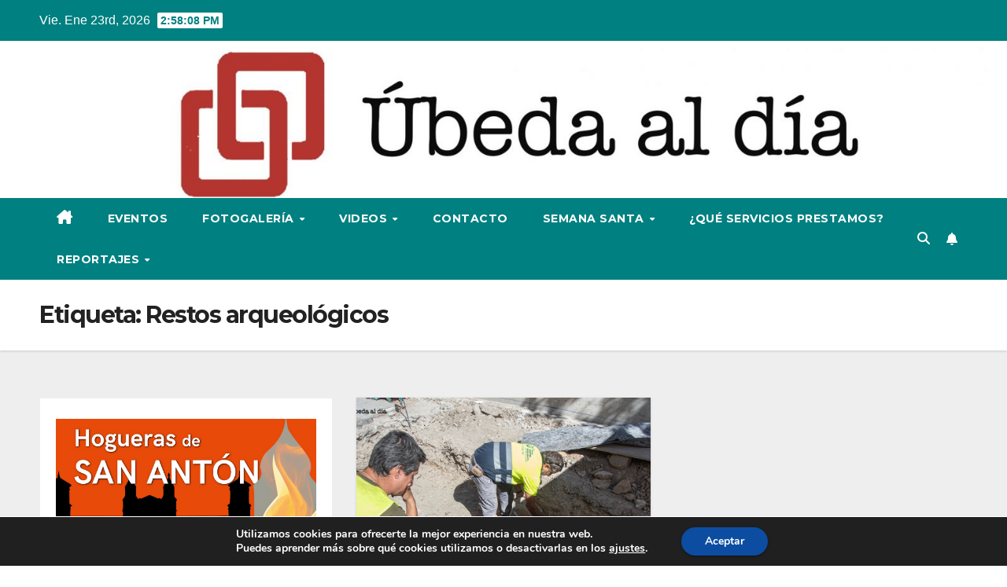

--- FILE ---
content_type: text/html; charset=UTF-8
request_url: https://www.ubedaaldia.com/tag/restos-arqueologicos/
body_size: 22649
content:
<!DOCTYPE html>
<html lang="es">
<head>
<meta charset="UTF-8">
<meta name="viewport" content="width=device-width, initial-scale=1">
<link rel="profile" href="https://gmpg.org/xfn/11">
<meta name='robots' content='index, follow, max-image-preview:large, max-snippet:-1, max-video-preview:-1' />

	<!-- This site is optimized with the Yoast SEO plugin v26.6 - https://yoast.com/wordpress/plugins/seo/ -->
	<title>Restos arqueológicos archivos - Úbeda al día</title>
	<link rel="canonical" href="https://www.ubedaaldia.com/tag/restos-arqueologicos/" />
	<meta property="og:locale" content="es_ES" />
	<meta property="og:type" content="article" />
	<meta property="og:title" content="Restos arqueológicos archivos - Úbeda al día" />
	<meta property="og:url" content="https://www.ubedaaldia.com/tag/restos-arqueologicos/" />
	<meta property="og:site_name" content="Úbeda al día" />
	<meta name="twitter:card" content="summary_large_image" />
	<meta name="twitter:site" content="@AlDiaUbeda" />
	<script type="application/ld+json" class="yoast-schema-graph">{"@context":"https://schema.org","@graph":[{"@type":"CollectionPage","@id":"https://www.ubedaaldia.com/tag/restos-arqueologicos/","url":"https://www.ubedaaldia.com/tag/restos-arqueologicos/","name":"Restos arqueológicos archivos - Úbeda al día","isPartOf":{"@id":"https://www.ubedaaldia.com/#website"},"primaryImageOfPage":{"@id":"https://www.ubedaaldia.com/tag/restos-arqueologicos/#primaryimage"},"image":{"@id":"https://www.ubedaaldia.com/tag/restos-arqueologicos/#primaryimage"},"thumbnailUrl":"https://www.ubedaaldia.com/wp-content/uploads/2023/07/DSC1608.jpg","breadcrumb":{"@id":"https://www.ubedaaldia.com/tag/restos-arqueologicos/#breadcrumb"},"inLanguage":"es"},{"@type":"ImageObject","inLanguage":"es","@id":"https://www.ubedaaldia.com/tag/restos-arqueologicos/#primaryimage","url":"https://www.ubedaaldia.com/wp-content/uploads/2023/07/DSC1608.jpg","contentUrl":"https://www.ubedaaldia.com/wp-content/uploads/2023/07/DSC1608.jpg","width":2362,"height":1575},{"@type":"BreadcrumbList","@id":"https://www.ubedaaldia.com/tag/restos-arqueologicos/#breadcrumb","itemListElement":[{"@type":"ListItem","position":1,"name":"Portada","item":"https://www.ubedaaldia.com/"},{"@type":"ListItem","position":2,"name":"Restos arqueológicos"}]},{"@type":"WebSite","@id":"https://www.ubedaaldia.com/#website","url":"https://www.ubedaaldia.com/","name":"Úbeda al día","description":"","publisher":{"@id":"https://www.ubedaaldia.com/#organization"},"potentialAction":[{"@type":"SearchAction","target":{"@type":"EntryPoint","urlTemplate":"https://www.ubedaaldia.com/?s={search_term_string}"},"query-input":{"@type":"PropertyValueSpecification","valueRequired":true,"valueName":"search_term_string"}}],"inLanguage":"es"},{"@type":"Organization","@id":"https://www.ubedaaldia.com/#organization","name":"Úbeda al día","url":"https://www.ubedaaldia.com/","logo":{"@type":"ImageObject","inLanguage":"es","@id":"https://www.ubedaaldia.com/#/schema/logo/image/","url":"https://www.ubedaaldia.com/wp-content/uploads/2023/03/LOGO-scaled.jpg","contentUrl":"https://www.ubedaaldia.com/wp-content/uploads/2023/03/LOGO-scaled.jpg","width":2560,"height":1707,"caption":"Úbeda al día"},"image":{"@id":"https://www.ubedaaldia.com/#/schema/logo/image/"},"sameAs":["https://www.facebook.com/jesus.delgadomartinez.7","https://x.com/AlDiaUbeda"]}]}</script>
	<!-- / Yoast SEO plugin. -->


<link rel='dns-prefetch' href='//www.ubedaaldia.com' />
<link rel='dns-prefetch' href='//fonts.googleapis.com' />
<link rel="alternate" type="application/rss+xml" title="Úbeda al día &raquo; Feed" href="https://www.ubedaaldia.com/feed/" />
<link rel="alternate" type="application/rss+xml" title="Úbeda al día &raquo; Feed de los comentarios" href="https://www.ubedaaldia.com/comments/feed/" />
<link rel="alternate" type="text/calendar" title="Úbeda al día &raquo; iCal Feed" href="https://www.ubedaaldia.com/events/?ical=1" />
<link rel="alternate" type="application/rss+xml" title="Úbeda al día &raquo; Etiqueta Restos arqueológicos del feed" href="https://www.ubedaaldia.com/tag/restos-arqueologicos/feed/" />
<style id='wp-img-auto-sizes-contain-inline-css'>
img:is([sizes=auto i],[sizes^="auto," i]){contain-intrinsic-size:3000px 1500px}
/*# sourceURL=wp-img-auto-sizes-contain-inline-css */
</style>
<style id='wp-emoji-styles-inline-css'>

	img.wp-smiley, img.emoji {
		display: inline !important;
		border: none !important;
		box-shadow: none !important;
		height: 1em !important;
		width: 1em !important;
		margin: 0 0.07em !important;
		vertical-align: -0.1em !important;
		background: none !important;
		padding: 0 !important;
	}
/*# sourceURL=wp-emoji-styles-inline-css */
</style>
<link rel='stylesheet' id='wp-block-library-css' href='https://www.ubedaaldia.com/wp-includes/css/dist/block-library/style.min.css?ver=6.9' media='all' />
<style id='wp-block-library-theme-inline-css'>
.wp-block-audio :where(figcaption){color:#555;font-size:13px;text-align:center}.is-dark-theme .wp-block-audio :where(figcaption){color:#ffffffa6}.wp-block-audio{margin:0 0 1em}.wp-block-code{border:1px solid #ccc;border-radius:4px;font-family:Menlo,Consolas,monaco,monospace;padding:.8em 1em}.wp-block-embed :where(figcaption){color:#555;font-size:13px;text-align:center}.is-dark-theme .wp-block-embed :where(figcaption){color:#ffffffa6}.wp-block-embed{margin:0 0 1em}.blocks-gallery-caption{color:#555;font-size:13px;text-align:center}.is-dark-theme .blocks-gallery-caption{color:#ffffffa6}:root :where(.wp-block-image figcaption){color:#555;font-size:13px;text-align:center}.is-dark-theme :root :where(.wp-block-image figcaption){color:#ffffffa6}.wp-block-image{margin:0 0 1em}.wp-block-pullquote{border-bottom:4px solid;border-top:4px solid;color:currentColor;margin-bottom:1.75em}.wp-block-pullquote :where(cite),.wp-block-pullquote :where(footer),.wp-block-pullquote__citation{color:currentColor;font-size:.8125em;font-style:normal;text-transform:uppercase}.wp-block-quote{border-left:.25em solid;margin:0 0 1.75em;padding-left:1em}.wp-block-quote cite,.wp-block-quote footer{color:currentColor;font-size:.8125em;font-style:normal;position:relative}.wp-block-quote:where(.has-text-align-right){border-left:none;border-right:.25em solid;padding-left:0;padding-right:1em}.wp-block-quote:where(.has-text-align-center){border:none;padding-left:0}.wp-block-quote.is-large,.wp-block-quote.is-style-large,.wp-block-quote:where(.is-style-plain){border:none}.wp-block-search .wp-block-search__label{font-weight:700}.wp-block-search__button{border:1px solid #ccc;padding:.375em .625em}:where(.wp-block-group.has-background){padding:1.25em 2.375em}.wp-block-separator.has-css-opacity{opacity:.4}.wp-block-separator{border:none;border-bottom:2px solid;margin-left:auto;margin-right:auto}.wp-block-separator.has-alpha-channel-opacity{opacity:1}.wp-block-separator:not(.is-style-wide):not(.is-style-dots){width:100px}.wp-block-separator.has-background:not(.is-style-dots){border-bottom:none;height:1px}.wp-block-separator.has-background:not(.is-style-wide):not(.is-style-dots){height:2px}.wp-block-table{margin:0 0 1em}.wp-block-table td,.wp-block-table th{word-break:normal}.wp-block-table :where(figcaption){color:#555;font-size:13px;text-align:center}.is-dark-theme .wp-block-table :where(figcaption){color:#ffffffa6}.wp-block-video :where(figcaption){color:#555;font-size:13px;text-align:center}.is-dark-theme .wp-block-video :where(figcaption){color:#ffffffa6}.wp-block-video{margin:0 0 1em}:root :where(.wp-block-template-part.has-background){margin-bottom:0;margin-top:0;padding:1.25em 2.375em}
/*# sourceURL=/wp-includes/css/dist/block-library/theme.min.css */
</style>
<style id='classic-theme-styles-inline-css'>
/*! This file is auto-generated */
.wp-block-button__link{color:#fff;background-color:#32373c;border-radius:9999px;box-shadow:none;text-decoration:none;padding:calc(.667em + 2px) calc(1.333em + 2px);font-size:1.125em}.wp-block-file__button{background:#32373c;color:#fff;text-decoration:none}
/*# sourceURL=/wp-includes/css/classic-themes.min.css */
</style>
<style id='global-styles-inline-css'>
:root{--wp--preset--aspect-ratio--square: 1;--wp--preset--aspect-ratio--4-3: 4/3;--wp--preset--aspect-ratio--3-4: 3/4;--wp--preset--aspect-ratio--3-2: 3/2;--wp--preset--aspect-ratio--2-3: 2/3;--wp--preset--aspect-ratio--16-9: 16/9;--wp--preset--aspect-ratio--9-16: 9/16;--wp--preset--color--black: #000000;--wp--preset--color--cyan-bluish-gray: #abb8c3;--wp--preset--color--white: #ffffff;--wp--preset--color--pale-pink: #f78da7;--wp--preset--color--vivid-red: #cf2e2e;--wp--preset--color--luminous-vivid-orange: #ff6900;--wp--preset--color--luminous-vivid-amber: #fcb900;--wp--preset--color--light-green-cyan: #7bdcb5;--wp--preset--color--vivid-green-cyan: #00d084;--wp--preset--color--pale-cyan-blue: #8ed1fc;--wp--preset--color--vivid-cyan-blue: #0693e3;--wp--preset--color--vivid-purple: #9b51e0;--wp--preset--gradient--vivid-cyan-blue-to-vivid-purple: linear-gradient(135deg,rgb(6,147,227) 0%,rgb(155,81,224) 100%);--wp--preset--gradient--light-green-cyan-to-vivid-green-cyan: linear-gradient(135deg,rgb(122,220,180) 0%,rgb(0,208,130) 100%);--wp--preset--gradient--luminous-vivid-amber-to-luminous-vivid-orange: linear-gradient(135deg,rgb(252,185,0) 0%,rgb(255,105,0) 100%);--wp--preset--gradient--luminous-vivid-orange-to-vivid-red: linear-gradient(135deg,rgb(255,105,0) 0%,rgb(207,46,46) 100%);--wp--preset--gradient--very-light-gray-to-cyan-bluish-gray: linear-gradient(135deg,rgb(238,238,238) 0%,rgb(169,184,195) 100%);--wp--preset--gradient--cool-to-warm-spectrum: linear-gradient(135deg,rgb(74,234,220) 0%,rgb(151,120,209) 20%,rgb(207,42,186) 40%,rgb(238,44,130) 60%,rgb(251,105,98) 80%,rgb(254,248,76) 100%);--wp--preset--gradient--blush-light-purple: linear-gradient(135deg,rgb(255,206,236) 0%,rgb(152,150,240) 100%);--wp--preset--gradient--blush-bordeaux: linear-gradient(135deg,rgb(254,205,165) 0%,rgb(254,45,45) 50%,rgb(107,0,62) 100%);--wp--preset--gradient--luminous-dusk: linear-gradient(135deg,rgb(255,203,112) 0%,rgb(199,81,192) 50%,rgb(65,88,208) 100%);--wp--preset--gradient--pale-ocean: linear-gradient(135deg,rgb(255,245,203) 0%,rgb(182,227,212) 50%,rgb(51,167,181) 100%);--wp--preset--gradient--electric-grass: linear-gradient(135deg,rgb(202,248,128) 0%,rgb(113,206,126) 100%);--wp--preset--gradient--midnight: linear-gradient(135deg,rgb(2,3,129) 0%,rgb(40,116,252) 100%);--wp--preset--font-size--small: 13px;--wp--preset--font-size--medium: 20px;--wp--preset--font-size--large: 36px;--wp--preset--font-size--x-large: 42px;--wp--preset--spacing--20: 0.44rem;--wp--preset--spacing--30: 0.67rem;--wp--preset--spacing--40: 1rem;--wp--preset--spacing--50: 1.5rem;--wp--preset--spacing--60: 2.25rem;--wp--preset--spacing--70: 3.38rem;--wp--preset--spacing--80: 5.06rem;--wp--preset--shadow--natural: 6px 6px 9px rgba(0, 0, 0, 0.2);--wp--preset--shadow--deep: 12px 12px 50px rgba(0, 0, 0, 0.4);--wp--preset--shadow--sharp: 6px 6px 0px rgba(0, 0, 0, 0.2);--wp--preset--shadow--outlined: 6px 6px 0px -3px rgb(255, 255, 255), 6px 6px rgb(0, 0, 0);--wp--preset--shadow--crisp: 6px 6px 0px rgb(0, 0, 0);}:where(.is-layout-flex){gap: 0.5em;}:where(.is-layout-grid){gap: 0.5em;}body .is-layout-flex{display: flex;}.is-layout-flex{flex-wrap: wrap;align-items: center;}.is-layout-flex > :is(*, div){margin: 0;}body .is-layout-grid{display: grid;}.is-layout-grid > :is(*, div){margin: 0;}:where(.wp-block-columns.is-layout-flex){gap: 2em;}:where(.wp-block-columns.is-layout-grid){gap: 2em;}:where(.wp-block-post-template.is-layout-flex){gap: 1.25em;}:where(.wp-block-post-template.is-layout-grid){gap: 1.25em;}.has-black-color{color: var(--wp--preset--color--black) !important;}.has-cyan-bluish-gray-color{color: var(--wp--preset--color--cyan-bluish-gray) !important;}.has-white-color{color: var(--wp--preset--color--white) !important;}.has-pale-pink-color{color: var(--wp--preset--color--pale-pink) !important;}.has-vivid-red-color{color: var(--wp--preset--color--vivid-red) !important;}.has-luminous-vivid-orange-color{color: var(--wp--preset--color--luminous-vivid-orange) !important;}.has-luminous-vivid-amber-color{color: var(--wp--preset--color--luminous-vivid-amber) !important;}.has-light-green-cyan-color{color: var(--wp--preset--color--light-green-cyan) !important;}.has-vivid-green-cyan-color{color: var(--wp--preset--color--vivid-green-cyan) !important;}.has-pale-cyan-blue-color{color: var(--wp--preset--color--pale-cyan-blue) !important;}.has-vivid-cyan-blue-color{color: var(--wp--preset--color--vivid-cyan-blue) !important;}.has-vivid-purple-color{color: var(--wp--preset--color--vivid-purple) !important;}.has-black-background-color{background-color: var(--wp--preset--color--black) !important;}.has-cyan-bluish-gray-background-color{background-color: var(--wp--preset--color--cyan-bluish-gray) !important;}.has-white-background-color{background-color: var(--wp--preset--color--white) !important;}.has-pale-pink-background-color{background-color: var(--wp--preset--color--pale-pink) !important;}.has-vivid-red-background-color{background-color: var(--wp--preset--color--vivid-red) !important;}.has-luminous-vivid-orange-background-color{background-color: var(--wp--preset--color--luminous-vivid-orange) !important;}.has-luminous-vivid-amber-background-color{background-color: var(--wp--preset--color--luminous-vivid-amber) !important;}.has-light-green-cyan-background-color{background-color: var(--wp--preset--color--light-green-cyan) !important;}.has-vivid-green-cyan-background-color{background-color: var(--wp--preset--color--vivid-green-cyan) !important;}.has-pale-cyan-blue-background-color{background-color: var(--wp--preset--color--pale-cyan-blue) !important;}.has-vivid-cyan-blue-background-color{background-color: var(--wp--preset--color--vivid-cyan-blue) !important;}.has-vivid-purple-background-color{background-color: var(--wp--preset--color--vivid-purple) !important;}.has-black-border-color{border-color: var(--wp--preset--color--black) !important;}.has-cyan-bluish-gray-border-color{border-color: var(--wp--preset--color--cyan-bluish-gray) !important;}.has-white-border-color{border-color: var(--wp--preset--color--white) !important;}.has-pale-pink-border-color{border-color: var(--wp--preset--color--pale-pink) !important;}.has-vivid-red-border-color{border-color: var(--wp--preset--color--vivid-red) !important;}.has-luminous-vivid-orange-border-color{border-color: var(--wp--preset--color--luminous-vivid-orange) !important;}.has-luminous-vivid-amber-border-color{border-color: var(--wp--preset--color--luminous-vivid-amber) !important;}.has-light-green-cyan-border-color{border-color: var(--wp--preset--color--light-green-cyan) !important;}.has-vivid-green-cyan-border-color{border-color: var(--wp--preset--color--vivid-green-cyan) !important;}.has-pale-cyan-blue-border-color{border-color: var(--wp--preset--color--pale-cyan-blue) !important;}.has-vivid-cyan-blue-border-color{border-color: var(--wp--preset--color--vivid-cyan-blue) !important;}.has-vivid-purple-border-color{border-color: var(--wp--preset--color--vivid-purple) !important;}.has-vivid-cyan-blue-to-vivid-purple-gradient-background{background: var(--wp--preset--gradient--vivid-cyan-blue-to-vivid-purple) !important;}.has-light-green-cyan-to-vivid-green-cyan-gradient-background{background: var(--wp--preset--gradient--light-green-cyan-to-vivid-green-cyan) !important;}.has-luminous-vivid-amber-to-luminous-vivid-orange-gradient-background{background: var(--wp--preset--gradient--luminous-vivid-amber-to-luminous-vivid-orange) !important;}.has-luminous-vivid-orange-to-vivid-red-gradient-background{background: var(--wp--preset--gradient--luminous-vivid-orange-to-vivid-red) !important;}.has-very-light-gray-to-cyan-bluish-gray-gradient-background{background: var(--wp--preset--gradient--very-light-gray-to-cyan-bluish-gray) !important;}.has-cool-to-warm-spectrum-gradient-background{background: var(--wp--preset--gradient--cool-to-warm-spectrum) !important;}.has-blush-light-purple-gradient-background{background: var(--wp--preset--gradient--blush-light-purple) !important;}.has-blush-bordeaux-gradient-background{background: var(--wp--preset--gradient--blush-bordeaux) !important;}.has-luminous-dusk-gradient-background{background: var(--wp--preset--gradient--luminous-dusk) !important;}.has-pale-ocean-gradient-background{background: var(--wp--preset--gradient--pale-ocean) !important;}.has-electric-grass-gradient-background{background: var(--wp--preset--gradient--electric-grass) !important;}.has-midnight-gradient-background{background: var(--wp--preset--gradient--midnight) !important;}.has-small-font-size{font-size: var(--wp--preset--font-size--small) !important;}.has-medium-font-size{font-size: var(--wp--preset--font-size--medium) !important;}.has-large-font-size{font-size: var(--wp--preset--font-size--large) !important;}.has-x-large-font-size{font-size: var(--wp--preset--font-size--x-large) !important;}
:where(.wp-block-post-template.is-layout-flex){gap: 1.25em;}:where(.wp-block-post-template.is-layout-grid){gap: 1.25em;}
:where(.wp-block-term-template.is-layout-flex){gap: 1.25em;}:where(.wp-block-term-template.is-layout-grid){gap: 1.25em;}
:where(.wp-block-columns.is-layout-flex){gap: 2em;}:where(.wp-block-columns.is-layout-grid){gap: 2em;}
:root :where(.wp-block-pullquote){font-size: 1.5em;line-height: 1.6;}
/*# sourceURL=global-styles-inline-css */
</style>
<link rel='stylesheet' id='contact-form-7-css' href='https://www.ubedaaldia.com/wp-content/plugins/contact-form-7/includes/css/styles.css?ver=6.1.4' media='all' />
<link rel='stylesheet' id='tribe-events-v2-single-skeleton-css' href='https://www.ubedaaldia.com/wp-content/plugins/the-events-calendar/build/css/tribe-events-single-skeleton.css?ver=6.15.14' media='all' />
<link rel='stylesheet' id='tribe-events-v2-single-skeleton-full-css' href='https://www.ubedaaldia.com/wp-content/plugins/the-events-calendar/build/css/tribe-events-single-full.css?ver=6.15.14' media='all' />
<link rel='stylesheet' id='tec-events-elementor-widgets-base-styles-css' href='https://www.ubedaaldia.com/wp-content/plugins/the-events-calendar/build/css/integrations/plugins/elementor/widgets/widget-base.css?ver=6.15.14' media='all' />
<link rel='stylesheet' id='newsup-fonts-css' href='//fonts.googleapis.com/css?family=Montserrat%3A400%2C500%2C700%2C800%7CWork%2BSans%3A300%2C400%2C500%2C600%2C700%2C800%2C900%26display%3Dswap&#038;subset=latin%2Clatin-ext' media='all' />
<link rel='stylesheet' id='bootstrap-css' href='https://www.ubedaaldia.com/wp-content/themes/newsup/css/bootstrap.css?ver=6.9' media='all' />
<link rel='stylesheet' id='newsup-style-css' href='https://www.ubedaaldia.com/wp-content/themes/newspaperex/style.css?ver=6.9' media='all' />
<link rel='stylesheet' id='font-awesome-5-all-css' href='https://www.ubedaaldia.com/wp-content/themes/newsup/css/font-awesome/css/all.min.css?ver=6.9' media='all' />
<link rel='stylesheet' id='font-awesome-4-shim-css' href='https://www.ubedaaldia.com/wp-content/themes/newsup/css/font-awesome/css/v4-shims.min.css?ver=6.9' media='all' />
<link rel='stylesheet' id='owl-carousel-css' href='https://www.ubedaaldia.com/wp-content/themes/newsup/css/owl.carousel.css?ver=6.9' media='all' />
<link rel='stylesheet' id='smartmenus-css' href='https://www.ubedaaldia.com/wp-content/themes/newsup/css/jquery.smartmenus.bootstrap.css?ver=6.9' media='all' />
<link rel='stylesheet' id='newsup-custom-css-css' href='https://www.ubedaaldia.com/wp-content/themes/newsup/inc/ansar/customize/css/customizer.css?ver=1.0' media='all' />
<link rel='stylesheet' id='dashicons-css' href='https://www.ubedaaldia.com/wp-includes/css/dashicons.min.css?ver=6.9' media='all' />
<link rel='stylesheet' id='elementor-frontend-css' href='https://www.ubedaaldia.com/wp-content/plugins/elementor/assets/css/frontend.min.css?ver=3.34.2' media='all' />
<link rel='stylesheet' id='eael-general-css' href='https://www.ubedaaldia.com/wp-content/plugins/essential-addons-for-elementor-lite/assets/front-end/css/view/general.min.css?ver=6.5.8' media='all' />
<link rel='stylesheet' id='moove_gdpr_frontend-css' href='https://www.ubedaaldia.com/wp-content/plugins/gdpr-cookie-compliance/dist/styles/gdpr-main.css?ver=5.0.9' media='all' />
<style id='moove_gdpr_frontend-inline-css'>
#moove_gdpr_cookie_modal,#moove_gdpr_cookie_info_bar,.gdpr_cookie_settings_shortcode_content{font-family:&#039;Nunito&#039;,sans-serif}#moove_gdpr_save_popup_settings_button{background-color:#373737;color:#fff}#moove_gdpr_save_popup_settings_button:hover{background-color:#000}#moove_gdpr_cookie_info_bar .moove-gdpr-info-bar-container .moove-gdpr-info-bar-content a.mgbutton,#moove_gdpr_cookie_info_bar .moove-gdpr-info-bar-container .moove-gdpr-info-bar-content button.mgbutton{background-color:#0C4DA2}#moove_gdpr_cookie_modal .moove-gdpr-modal-content .moove-gdpr-modal-footer-content .moove-gdpr-button-holder a.mgbutton,#moove_gdpr_cookie_modal .moove-gdpr-modal-content .moove-gdpr-modal-footer-content .moove-gdpr-button-holder button.mgbutton,.gdpr_cookie_settings_shortcode_content .gdpr-shr-button.button-green{background-color:#0C4DA2;border-color:#0C4DA2}#moove_gdpr_cookie_modal .moove-gdpr-modal-content .moove-gdpr-modal-footer-content .moove-gdpr-button-holder a.mgbutton:hover,#moove_gdpr_cookie_modal .moove-gdpr-modal-content .moove-gdpr-modal-footer-content .moove-gdpr-button-holder button.mgbutton:hover,.gdpr_cookie_settings_shortcode_content .gdpr-shr-button.button-green:hover{background-color:#fff;color:#0C4DA2}#moove_gdpr_cookie_modal .moove-gdpr-modal-content .moove-gdpr-modal-close i,#moove_gdpr_cookie_modal .moove-gdpr-modal-content .moove-gdpr-modal-close span.gdpr-icon{background-color:#0C4DA2;border:1px solid #0C4DA2}#moove_gdpr_cookie_info_bar span.moove-gdpr-infobar-allow-all.focus-g,#moove_gdpr_cookie_info_bar span.moove-gdpr-infobar-allow-all:focus,#moove_gdpr_cookie_info_bar button.moove-gdpr-infobar-allow-all.focus-g,#moove_gdpr_cookie_info_bar button.moove-gdpr-infobar-allow-all:focus,#moove_gdpr_cookie_info_bar span.moove-gdpr-infobar-reject-btn.focus-g,#moove_gdpr_cookie_info_bar span.moove-gdpr-infobar-reject-btn:focus,#moove_gdpr_cookie_info_bar button.moove-gdpr-infobar-reject-btn.focus-g,#moove_gdpr_cookie_info_bar button.moove-gdpr-infobar-reject-btn:focus,#moove_gdpr_cookie_info_bar span.change-settings-button.focus-g,#moove_gdpr_cookie_info_bar span.change-settings-button:focus,#moove_gdpr_cookie_info_bar button.change-settings-button.focus-g,#moove_gdpr_cookie_info_bar button.change-settings-button:focus{-webkit-box-shadow:0 0 1px 3px #0C4DA2;-moz-box-shadow:0 0 1px 3px #0C4DA2;box-shadow:0 0 1px 3px #0C4DA2}#moove_gdpr_cookie_modal .moove-gdpr-modal-content .moove-gdpr-modal-close i:hover,#moove_gdpr_cookie_modal .moove-gdpr-modal-content .moove-gdpr-modal-close span.gdpr-icon:hover,#moove_gdpr_cookie_info_bar span[data-href]>u.change-settings-button{color:#0C4DA2}#moove_gdpr_cookie_modal .moove-gdpr-modal-content .moove-gdpr-modal-left-content #moove-gdpr-menu li.menu-item-selected a span.gdpr-icon,#moove_gdpr_cookie_modal .moove-gdpr-modal-content .moove-gdpr-modal-left-content #moove-gdpr-menu li.menu-item-selected button span.gdpr-icon{color:inherit}#moove_gdpr_cookie_modal .moove-gdpr-modal-content .moove-gdpr-modal-left-content #moove-gdpr-menu li a span.gdpr-icon,#moove_gdpr_cookie_modal .moove-gdpr-modal-content .moove-gdpr-modal-left-content #moove-gdpr-menu li button span.gdpr-icon{color:inherit}#moove_gdpr_cookie_modal .gdpr-acc-link{line-height:0;font-size:0;color:transparent;position:absolute}#moove_gdpr_cookie_modal .moove-gdpr-modal-content .moove-gdpr-modal-close:hover i,#moove_gdpr_cookie_modal .moove-gdpr-modal-content .moove-gdpr-modal-left-content #moove-gdpr-menu li a,#moove_gdpr_cookie_modal .moove-gdpr-modal-content .moove-gdpr-modal-left-content #moove-gdpr-menu li button,#moove_gdpr_cookie_modal .moove-gdpr-modal-content .moove-gdpr-modal-left-content #moove-gdpr-menu li button i,#moove_gdpr_cookie_modal .moove-gdpr-modal-content .moove-gdpr-modal-left-content #moove-gdpr-menu li a i,#moove_gdpr_cookie_modal .moove-gdpr-modal-content .moove-gdpr-tab-main .moove-gdpr-tab-main-content a:hover,#moove_gdpr_cookie_info_bar.moove-gdpr-dark-scheme .moove-gdpr-info-bar-container .moove-gdpr-info-bar-content a.mgbutton:hover,#moove_gdpr_cookie_info_bar.moove-gdpr-dark-scheme .moove-gdpr-info-bar-container .moove-gdpr-info-bar-content button.mgbutton:hover,#moove_gdpr_cookie_info_bar.moove-gdpr-dark-scheme .moove-gdpr-info-bar-container .moove-gdpr-info-bar-content a:hover,#moove_gdpr_cookie_info_bar.moove-gdpr-dark-scheme .moove-gdpr-info-bar-container .moove-gdpr-info-bar-content button:hover,#moove_gdpr_cookie_info_bar.moove-gdpr-dark-scheme .moove-gdpr-info-bar-container .moove-gdpr-info-bar-content span.change-settings-button:hover,#moove_gdpr_cookie_info_bar.moove-gdpr-dark-scheme .moove-gdpr-info-bar-container .moove-gdpr-info-bar-content button.change-settings-button:hover,#moove_gdpr_cookie_info_bar.moove-gdpr-dark-scheme .moove-gdpr-info-bar-container .moove-gdpr-info-bar-content u.change-settings-button:hover,#moove_gdpr_cookie_info_bar span[data-href]>u.change-settings-button,#moove_gdpr_cookie_info_bar.moove-gdpr-dark-scheme .moove-gdpr-info-bar-container .moove-gdpr-info-bar-content a.mgbutton.focus-g,#moove_gdpr_cookie_info_bar.moove-gdpr-dark-scheme .moove-gdpr-info-bar-container .moove-gdpr-info-bar-content button.mgbutton.focus-g,#moove_gdpr_cookie_info_bar.moove-gdpr-dark-scheme .moove-gdpr-info-bar-container .moove-gdpr-info-bar-content a.focus-g,#moove_gdpr_cookie_info_bar.moove-gdpr-dark-scheme .moove-gdpr-info-bar-container .moove-gdpr-info-bar-content button.focus-g,#moove_gdpr_cookie_info_bar.moove-gdpr-dark-scheme .moove-gdpr-info-bar-container .moove-gdpr-info-bar-content a.mgbutton:focus,#moove_gdpr_cookie_info_bar.moove-gdpr-dark-scheme .moove-gdpr-info-bar-container .moove-gdpr-info-bar-content button.mgbutton:focus,#moove_gdpr_cookie_info_bar.moove-gdpr-dark-scheme .moove-gdpr-info-bar-container .moove-gdpr-info-bar-content a:focus,#moove_gdpr_cookie_info_bar.moove-gdpr-dark-scheme .moove-gdpr-info-bar-container .moove-gdpr-info-bar-content button:focus,#moove_gdpr_cookie_info_bar.moove-gdpr-dark-scheme .moove-gdpr-info-bar-container .moove-gdpr-info-bar-content span.change-settings-button.focus-g,span.change-settings-button:focus,button.change-settings-button.focus-g,button.change-settings-button:focus,#moove_gdpr_cookie_info_bar.moove-gdpr-dark-scheme .moove-gdpr-info-bar-container .moove-gdpr-info-bar-content u.change-settings-button.focus-g,#moove_gdpr_cookie_info_bar.moove-gdpr-dark-scheme .moove-gdpr-info-bar-container .moove-gdpr-info-bar-content u.change-settings-button:focus{color:#0C4DA2}#moove_gdpr_cookie_modal .moove-gdpr-branding.focus-g span,#moove_gdpr_cookie_modal .moove-gdpr-modal-content .moove-gdpr-tab-main a.focus-g,#moove_gdpr_cookie_modal .moove-gdpr-modal-content .moove-gdpr-tab-main .gdpr-cd-details-toggle.focus-g{color:#0C4DA2}#moove_gdpr_cookie_modal.gdpr_lightbox-hide{display:none}
/*# sourceURL=moove_gdpr_frontend-inline-css */
</style>
<link rel='stylesheet' id='newsup-style-parent-css' href='https://www.ubedaaldia.com/wp-content/themes/newsup/style.css?ver=6.9' media='all' />
<link rel='stylesheet' id='newspaperex-style-css' href='https://www.ubedaaldia.com/wp-content/themes/newspaperex/style.css?ver=1.0' media='all' />
<link rel='stylesheet' id='newspaperex-default-css-css' href='https://www.ubedaaldia.com/wp-content/themes/newspaperex/css/colors/default.css?ver=6.9' media='all' />
<script src="https://www.ubedaaldia.com/wp-includes/js/jquery/jquery.min.js?ver=3.7.1" id="jquery-core-js"></script>
<script src="https://www.ubedaaldia.com/wp-includes/js/jquery/jquery-migrate.min.js?ver=3.4.1" id="jquery-migrate-js"></script>
<script src="https://www.ubedaaldia.com/wp-content/themes/newsup/js/navigation.js?ver=6.9" id="newsup-navigation-js"></script>
<script src="https://www.ubedaaldia.com/wp-content/themes/newsup/js/bootstrap.js?ver=6.9" id="bootstrap-js"></script>
<script src="https://www.ubedaaldia.com/wp-content/themes/newsup/js/owl.carousel.min.js?ver=6.9" id="owl-carousel-min-js"></script>
<script src="https://www.ubedaaldia.com/wp-content/themes/newsup/js/jquery.smartmenus.js?ver=6.9" id="smartmenus-js-js"></script>
<script src="https://www.ubedaaldia.com/wp-content/themes/newsup/js/jquery.smartmenus.bootstrap.js?ver=6.9" id="bootstrap-smartmenus-js-js"></script>
<script src="https://www.ubedaaldia.com/wp-content/themes/newsup/js/jquery.marquee.js?ver=6.9" id="newsup-marquee-js-js"></script>
<script src="https://www.ubedaaldia.com/wp-content/themes/newsup/js/main.js?ver=6.9" id="newsup-main-js-js"></script>
<link rel="https://api.w.org/" href="https://www.ubedaaldia.com/wp-json/" /><link rel="alternate" title="JSON" type="application/json" href="https://www.ubedaaldia.com/wp-json/wp/v2/tags/440" /><link rel="EditURI" type="application/rsd+xml" title="RSD" href="https://www.ubedaaldia.com/xmlrpc.php?rsd" />
<meta name="generator" content="WordPress 6.9" />

<!-- This site is using AdRotate v5.17.2 to display their advertisements - https://ajdg.solutions/ -->
<!-- AdRotate CSS -->
<style type="text/css" media="screen">
	.g { margin:0px; padding:0px; overflow:hidden; line-height:1; zoom:1; }
	.g img { height:auto; }
	.g-col { position:relative; float:left; }
	.g-col:first-child { margin-left: 0; }
	.g-col:last-child { margin-right: 0; }
	@media only screen and (max-width: 480px) {
		.g-col, .g-dyn, .g-single { width:100%; margin-left:0; margin-right:0; }
	}
</style>
<!-- /AdRotate CSS -->

<style id="essential-blocks-global-styles">
            :root {
                --eb-global-primary-color: #101828;
--eb-global-secondary-color: #475467;
--eb-global-tertiary-color: #98A2B3;
--eb-global-text-color: #475467;
--eb-global-heading-color: #1D2939;
--eb-global-link-color: #444CE7;
--eb-global-background-color: #F9FAFB;
--eb-global-button-text-color: #FFFFFF;
--eb-global-button-background-color: #101828;
--eb-gradient-primary-color: linear-gradient(90deg, hsla(259, 84%, 78%, 1) 0%, hsla(206, 67%, 75%, 1) 100%);
--eb-gradient-secondary-color: linear-gradient(90deg, hsla(18, 76%, 85%, 1) 0%, hsla(203, 69%, 84%, 1) 100%);
--eb-gradient-tertiary-color: linear-gradient(90deg, hsla(248, 21%, 15%, 1) 0%, hsla(250, 14%, 61%, 1) 100%);
--eb-gradient-background-color: linear-gradient(90deg, rgb(250, 250, 250) 0%, rgb(233, 233, 233) 49%, rgb(244, 243, 243) 100%);

                --eb-tablet-breakpoint: 1024px;
--eb-mobile-breakpoint: 767px;

            }
            
            
        </style><meta name="tec-api-version" content="v1"><meta name="tec-api-origin" content="https://www.ubedaaldia.com"><link rel="alternate" href="https://www.ubedaaldia.com/wp-json/tribe/events/v1/events/?tags=restos-arqueologicos" /> 
<style type="text/css" id="custom-background-css">
    .wrapper { background-color: #eee; }
</style>
<meta name="generator" content="Elementor 3.34.2; features: additional_custom_breakpoints; settings: css_print_method-external, google_font-enabled, font_display-swap">
			<style>
				.e-con.e-parent:nth-of-type(n+4):not(.e-lazyloaded):not(.e-no-lazyload),
				.e-con.e-parent:nth-of-type(n+4):not(.e-lazyloaded):not(.e-no-lazyload) * {
					background-image: none !important;
				}
				@media screen and (max-height: 1024px) {
					.e-con.e-parent:nth-of-type(n+3):not(.e-lazyloaded):not(.e-no-lazyload),
					.e-con.e-parent:nth-of-type(n+3):not(.e-lazyloaded):not(.e-no-lazyload) * {
						background-image: none !important;
					}
				}
				@media screen and (max-height: 640px) {
					.e-con.e-parent:nth-of-type(n+2):not(.e-lazyloaded):not(.e-no-lazyload),
					.e-con.e-parent:nth-of-type(n+2):not(.e-lazyloaded):not(.e-no-lazyload) * {
						background-image: none !important;
					}
				}
			</style>
			    <style type="text/css">
            .site-title,
        .site-description {
            position: absolute;
            clip: rect(1px, 1px, 1px, 1px);
        }
        </style>
    <link rel="icon" href="https://www.ubedaaldia.com/wp-content/uploads/2023/01/cropped-Logo-Ubeda-Al-dia-150-1-32x32.jpg" sizes="32x32" />
<link rel="icon" href="https://www.ubedaaldia.com/wp-content/uploads/2023/01/cropped-Logo-Ubeda-Al-dia-150-1-192x192.jpg" sizes="192x192" />
<link rel="apple-touch-icon" href="https://www.ubedaaldia.com/wp-content/uploads/2023/01/cropped-Logo-Ubeda-Al-dia-150-1-180x180.jpg" />
<meta name="msapplication-TileImage" content="https://www.ubedaaldia.com/wp-content/uploads/2023/01/cropped-Logo-Ubeda-Al-dia-150-1-270x270.jpg" />
		<style id="wp-custom-css">
			
.mg-nav-widget-area-back .inner {
  width: 100%;
  padding: 100px 0;
}

.tribe-common--breakpoint-medium.tribe-common .tribe-common-h3 {
  font-size: var(--tec-font-size-2);
  line-height: var(--tec-line-height-1);
}		</style>
		</head>
<body class="archive tag tag-restos-arqueologicos tag-440 wp-embed-responsive wp-theme-newsup wp-child-theme-newspaperex tribe-no-js hfeed ta-hide-date-author-in-list elementor-default elementor-kit-5" >
<div id="page" class="site">
<a class="skip-link screen-reader-text" href="#content">
Ir al contenido</a>
    <div class="wrapper" id="custom-background-css">
        <header class="mg-headwidget">
            <!--==================== TOP BAR ====================-->
            <div class="mg-head-detail hidden-xs">
    <div class="container-fluid">
        <div class="row">
                        <div class="col-md-6 col-xs-12">
                <ul class="info-left">
                                <li>Vie. Ene 23rd, 2026                 <span  id="time" class="time"></span>
                        </li>
                        </ul>

                           </div>


                        <div class="col-md-6 col-xs-12">
                <ul class="mg-social info-right">
                    
                                                                                                                                      
                                      </ul>
            </div>
                    </div>
    </div>
</div>
            <div class="clearfix"></div>
                        <div class="mg-nav-widget-area-back" style='background-image: url("https://www.ubedaaldia.com/wp-content/uploads/2023/03/cropped-LOGO-scaled-1.jpg" );'>
                        <div class="overlay">
              <div class="inner" > 
                <div class="container-fluid">
                    <div class="mg-nav-widget-area">
                        <div class="row align-items-center">
                                                        <div class="col-md-4">
                               <div class="navbar-header">                                  <div class="site-logo">
                                                                      </div>
                                  <div class="site-branding-text d-none">
                                                                            <p class="site-title"> <a href="https://www.ubedaaldia.com/" rel="home">Úbeda al día</a></p>
                                                                            <p class="site-description"></p>
                                  </div> 
                                </div>
                            </div>
                                                   </div>
                    </div>
                </div>
              </div>
              </div>
          </div>
    <div class="mg-menu-full">
      <nav class="navbar navbar-expand-lg navbar-wp">
        <div class="container-fluid flex-row">
          <!-- Right nav -->
              <div class="m-header pl-3 ml-auto my-2 my-lg-0 position-relative align-items-center">
                                    <a class="mobilehomebtn" href="https://www.ubedaaldia.com"><span class="fa fa-home"></span></a>
                  
                                    <!-- Search -->
                  <div class="dropdown ml-auto show mg-search-box pr-3">
                      <a class="dropdown-toggle msearch ml-auto" href="#" role="button" id="dropdownMenuLink" data-toggle="dropdown" aria-haspopup="true" aria-expanded="false">
                          <i class="fa fa-search"></i>
                      </a>
                      <div class="dropdown-menu searchinner" aria-labelledby="dropdownMenuLink">
                        <form role="search" method="get" id="searchform" action="https://www.ubedaaldia.com/">
  <div class="input-group">
    <input type="search" class="form-control" placeholder="Buscar" value="" name="s" />
    <span class="input-group-btn btn-default">
    <button type="submit" class="btn"> <i class="fas fa-search"></i> </button>
    </span> </div>
</form>                      </div>
                  </div>
                    <!-- /Search -->
                                    <!-- Subscribe Button -->
                  <a href="#"  target="_blank"   class="btn-bell btn-theme mx-2"><i class="fa fa-bell"></i></a>
                <!-- /Subscribe Button -->
                                    <!-- navbar-toggle -->
                  <button class="navbar-toggler" type="button" data-toggle="collapse" data-target="#navbar-wp" aria-controls="navbarSupportedContent" aria-expanded="false" aria-label="Alternar la navegación">
                    <i class="fa fa-bars"></i>
                  </button>
                  <!-- /navbar-toggle -->
              </div>
              <!-- /Right nav --> 
    
            <div class="collapse navbar-collapse" id="navbar-wp">
              <div class="d-md-block">
            <ul id="menu-ubedaaldia" class="nav navbar-nav mr-auto"><li class="active home"><a class="homebtn" href="https://www.ubedaaldia.com"><span class='fa-solid fa-house-chimney'></span></a></li><li id="menu-item-228" class="menu-item menu-item-type-post_type_archive menu-item-object-tribe_events menu-item-228"><a class="nav-link" title="Eventos" href="https://www.ubedaaldia.com/events/">Eventos</a></li>
<li id="menu-item-250" class="menu-item menu-item-type-post_type menu-item-object-page menu-item-has-children menu-item-250 dropdown"><a class="nav-link" title="Fotogalería" href="https://www.ubedaaldia.com/fotogaleria/" data-toggle="dropdown" class="dropdown-toggle">Fotogalería </a>
<ul role="menu" class=" dropdown-menu">
	<li id="menu-item-4462" class="menu-item menu-item-type-post_type menu-item-object-post menu-item-4462"><a class="dropdown-item" title="FOTOGALERÍA: INAUGURACIÓN MONUMENTO A LA MEMORIA HISTÓRICA EN EL CEMENTERIO DE LA CIUDAD" href="https://www.ubedaaldia.com/2024/11/03/fotogaleria-inauguracion-monumento-a-la-memoria-historica-en-el-cementerio-de-la-ciudad/">FOTOGALERÍA: INAUGURACIÓN MONUMENTO A LA MEMORIA HISTÓRICA EN EL CEMENTERIO DE LA CIUDAD</a></li>
	<li id="menu-item-4144" class="menu-item menu-item-type-post_type menu-item-object-post menu-item-4144"><a class="dropdown-item" title="FOTOGALERÍA: DESCUBRIMIENTO BUSTO EN PLAZA PEDRO SOLA" href="https://www.ubedaaldia.com/2024/07/01/fotogaleria-descubrimiento-busto-en-plaza-pedro-sola/">FOTOGALERÍA: DESCUBRIMIENTO BUSTO EN PLAZA PEDRO SOLA</a></li>
	<li id="menu-item-3969" class="menu-item menu-item-type-post_type menu-item-object-post menu-item-3969"><a class="dropdown-item" title="FOTOGALERÍA: SEMANA SANTA INFANTIL 2024" href="https://www.ubedaaldia.com/2024/05/16/fotogaleria-semana-santa-infantil-2024/">FOTOGALERÍA: SEMANA SANTA INFANTIL 2024</a></li>
	<li id="menu-item-3820" class="menu-item menu-item-type-post_type menu-item-object-post menu-item-3820"><a class="dropdown-item" title="FOTOGALERÍA: INAGURACIÓN CENTRO DE DÍA «EL MIRADOR»" href="https://www.ubedaaldia.com/2024/04/15/fotogaleria-inaguracion-centro-de-dia-el-mirador/">FOTOGALERÍA: INAGURACIÓN CENTRO DE DÍA «EL MIRADOR»</a></li>
	<li id="menu-item-3623" class="menu-item menu-item-type-post_type menu-item-object-post menu-item-3623"><a class="dropdown-item" title="FOTOGALERÍA: CAMERATA 1910" href="https://www.ubedaaldia.com/2024/02/26/fotogaleria-camerata-1910/">FOTOGALERÍA: CAMERATA 1910</a></li>
	<li id="menu-item-3573" class="menu-item menu-item-type-post_type menu-item-object-post menu-item-3573"><a class="dropdown-item" title="FOTOGALERÍA: MOMENTOS DE CABALGATA Y ENTIERRO DE LA SARDINA" href="https://www.ubedaaldia.com/2024/02/18/fotogaleria-momentos-de-cabalgata-y-entierro-de-la-sardina/">FOTOGALERÍA: MOMENTOS DE CABALGATA Y ENTIERRO DE LA SARDINA</a></li>
	<li id="menu-item-3539" class="menu-item menu-item-type-post_type menu-item-object-post menu-item-3539"><a class="dropdown-item" title="FOTOGALERÍA: FESTIVAL DE MANOS UNIDAS" href="https://www.ubedaaldia.com/2024/02/14/fotogaleria-festival-de-manos-unidas/">FOTOGALERÍA: FESTIVAL DE MANOS UNIDAS</a></li>
	<li id="menu-item-3424" class="menu-item menu-item-type-post_type menu-item-object-post menu-item-3424"><a class="dropdown-item" title="FOTOGALERÍA: LA (ESCACHARRADA) MÁQUINA DEL TIEMPO" href="https://www.ubedaaldia.com/2024/01/15/fotogaleria-la-escacharrada-maquina-del-tiempo/">FOTOGALERÍA: LA (ESCACHARRADA) MÁQUINA DEL TIEMPO</a></li>
	<li id="menu-item-3310" class="menu-item menu-item-type-post_type menu-item-object-post menu-item-3310"><a class="dropdown-item" title="FOTOGALERÍA: MASTERCLASS BENÉFICA DE ZUMBA" href="https://www.ubedaaldia.com/2023/12/18/fotogaleria-masterclass-benefica-de-zumba/">FOTOGALERÍA: MASTERCLASS BENÉFICA DE ZUMBA</a></li>
	<li id="menu-item-3258" class="menu-item menu-item-type-post_type menu-item-object-post menu-item-3258"><a class="dropdown-item" title="FOTOGALERÍA: CELEBRACIÓN DEL DÍA DE LA DIVERSIDAD FUNCIONAL DEL IES LOS CERROS" href="https://www.ubedaaldia.com/2023/12/04/fotogaleria-celebracion-del-dia-d-ela-diversidad-funcional-del-ies-los-cerros/">FOTOGALERÍA: CELEBRACIÓN DEL DÍA DE LA DIVERSIDAD FUNCIONAL DEL IES LOS CERROS</a></li>
	<li id="menu-item-3196" class="menu-item menu-item-type-post_type menu-item-object-post menu-item-3196"><a class="dropdown-item" title="FOTOGALERÍA: INAUGURACIÓN DE LA SENDA SAN ANTONIO" href="https://www.ubedaaldia.com/2023/11/27/fotogaleria-inauguracion-de-la-senda-san-antonio/">FOTOGALERÍA: INAUGURACIÓN DE LA SENDA SAN ANTONIO</a></li>
	<li id="menu-item-3177" class="menu-item menu-item-type-post_type menu-item-object-post menu-item-3177"><a class="dropdown-item" title="FOTOGALERÍA: CELEBRACIÓN DEL DÍA PARA LA ELIMINACIÓN DE LA VIOLENCIA DE GÉNERO" href="https://www.ubedaaldia.com/2023/11/25/fotogaleria-celebracion-del-dia-para-la-eliminacion-de-la-violencia-de-genero/">FOTOGALERÍA: CELEBRACIÓN DEL DÍA PARA LA ELIMINACIÓN DE LA VIOLENCIA DE GÉNERO</a></li>
	<li id="menu-item-3111" class="menu-item menu-item-type-post_type menu-item-object-post menu-item-3111"><a class="dropdown-item" title="FOTOGALERÍA: MOMENTOS DEL HOMENAJE A FOSFORITO" href="https://www.ubedaaldia.com/2023/11/17/fotogaleria-momentos-del-homenaje-a-fosforito/">FOTOGALERÍA: MOMENTOS DEL HOMENAJE A FOSFORITO</a></li>
	<li id="menu-item-2905" class="menu-item menu-item-type-post_type menu-item-object-post menu-item-2905"><a class="dropdown-item" title="FOTOGALERÍA: CAMINATA DÍA INTERNACIONAL DE LOS CUIDADOS PALIATIVOS" href="https://www.ubedaaldia.com/2023/10/14/fotogaleria-caminata-dia-internacional-de-los-cuidados-paliativos/">FOTOGALERÍA: CAMINATA DÍA INTERNACIONAL DE LOS CUIDADOS PALIATIVOS</a></li>
	<li id="menu-item-2843" class="menu-item menu-item-type-post_type menu-item-object-post menu-item-2843"><a class="dropdown-item" title="FOTOGALERÍA: DÍA DE LOS ÁNGELES CUSTODIOS DE LA POLICÍA NACIONAL" href="https://www.ubedaaldia.com/2023/10/02/fotogaleria-dia-de-los-angeles-custodios-de-la-policia-nacional/">FOTOGALERÍA: DÍA DE LOS ÁNGELES CUSTODIOS DE LA POLICÍA NACIONAL</a></li>
	<li id="menu-item-2711" class="menu-item menu-item-type-post_type menu-item-object-post menu-item-2711"><a class="dropdown-item" title="FOTOGALERÍA: BELIN EN JORNADAS SABINA POR AQUÍ 2023" href="https://www.ubedaaldia.com/2023/08/29/fotogaleria-belin-en-jornadas-sabina-por-aqui-2023/">FOTOGALERÍA: BELIN EN JORNADAS SABINA POR AQUÍ 2023</a></li>
	<li id="menu-item-2539" class="menu-item menu-item-type-post_type menu-item-object-post menu-item-2539"><a class="dropdown-item" title="FOTOGALERÍA: LEVEL UB" href="https://www.ubedaaldia.com/2023/07/17/fotogaleria-level-ub/">FOTOGALERÍA: LEVEL UB</a></li>
	<li id="menu-item-2460" class="menu-item menu-item-type-post_type menu-item-object-post menu-item-2460"><a class="dropdown-item" title="FOTOGALERÍA: PRESENTACIÓN DEL LIBRO «RETRATO DE UN ANIVERSARIO. ÚBEDA PATRIMONIO MUNDIAL, 20 AÑOS DESPUÉS»." href="https://www.ubedaaldia.com/2023/07/05/fotogaleria-presentacion-libro-retrato-de-un-aniversario-ubeda-patrimonio-mundial-20-anos-despues/">FOTOGALERÍA: PRESENTACIÓN DEL LIBRO «RETRATO DE UN ANIVERSARIO. ÚBEDA PATRIMONIO MUNDIAL, 20 AÑOS DESPUÉS».</a></li>
	<li id="menu-item-2425" class="menu-item menu-item-type-post_type menu-item-object-post menu-item-2425"><a class="dropdown-item" title="FOTOGALERÍA: MOMENTOS DE LA SEGUNDA JORNADA DE LAS FIESTAS DEL RENACIMIENTO" href="https://www.ubedaaldia.com/2023/07/02/fotogaleria-momentos-de-la-segunda-jornada-de-las-fiestas-del-renacimiento/">FOTOGALERÍA: MOMENTOS DE LA SEGUNDA JORNADA DE LAS FIESTAS DEL RENACIMIENTO</a></li>
	<li id="menu-item-2400" class="menu-item menu-item-type-post_type menu-item-object-post menu-item-2400"><a class="dropdown-item" title="FOTOGALERÍA: LLEGADA DE CARLOS I A ÚBEDA" href="https://www.ubedaaldia.com/2023/07/01/fotogaleria-llegada-de-carlos-i-a-ubeda/">FOTOGALERÍA: LLEGADA DE CARLOS I A ÚBEDA</a></li>
	<li id="menu-item-2319" class="menu-item menu-item-type-post_type menu-item-object-post menu-item-2319"><a class="dropdown-item" title="FOTOGALERÍA: HOMENAJE A ANTONIO GALA" href="https://www.ubedaaldia.com/2023/06/28/fotogaleria-homenaje-a-antonio-gala/">FOTOGALERÍA: HOMENAJE A ANTONIO GALA</a></li>
	<li id="menu-item-2275" class="menu-item menu-item-type-post_type menu-item-object-post menu-item-2275"><a class="dropdown-item" title="Fotogalería: Procesíon San Pedro Apostol" href="https://www.ubedaaldia.com/2023/06/26/fotogaleria-procesion-san-pedro-apostol/">Fotogalería: Procesíon San Pedro Apostol</a></li>
	<li id="menu-item-2187" class="menu-item menu-item-type-post_type menu-item-object-post menu-item-2187"><a class="dropdown-item" title="FOTOGALERÍA: LA PLAZAUELA DE LA JUDERÍA, UN NUEVO RECURSO TURÍSTICO EN LA CIUDAD" href="https://www.ubedaaldia.com/2023/06/13/fotogaleria-la-plazauela-de-la-juderia-un-nuevo-recurso-turistico-en-la-ciudad/">FOTOGALERÍA: LA PLAZAUELA DE LA JUDERÍA, UN NUEVO RECURSO TURÍSTICO EN LA CIUDAD</a></li>
	<li id="menu-item-1999" class="menu-item menu-item-type-post_type menu-item-object-post menu-item-1999"><a class="dropdown-item" title="FOTOGALERÍA: JUEGOS DEL DEPORTE ESPECIAL" href="https://www.ubedaaldia.com/2023/05/24/fotogaleria-juegos-del-deporte-especial/">FOTOGALERÍA: JUEGOS DEL DEPORTE ESPECIAL</a></li>
	<li id="menu-item-1899" class="menu-item menu-item-type-post_type menu-item-object-post menu-item-1899"><a class="dropdown-item" title="FOTOGALERÍA: SEMANA SANTA INFANTIL" href="https://www.ubedaaldia.com/2023/05/15/fotogaleria-semana-santa-infantil/">FOTOGALERÍA: SEMANA SANTA INFANTIL</a></li>
	<li id="menu-item-1597" class="menu-item menu-item-type-post_type menu-item-object-post menu-item-1597"><a class="dropdown-item" title="FOTOGALERÍA: EMILIO DE JUSTO RECIBE EL TROFEO LAGARTIJO 2022" href="https://www.ubedaaldia.com/2023/04/13/fotogaleria-emilio-de-justo-recibe-el-trofeo-lagartijo-2022/">FOTOGALERÍA: EMILIO DE JUSTO RECIBE EL TROFEO LAGARTIJO 2022</a></li>
	<li id="menu-item-1527" class="menu-item menu-item-type-post_type menu-item-object-post menu-item-1527"><a class="dropdown-item" title="PREGONADA LA SEMANA SANTA DE 2023" href="https://www.ubedaaldia.com/2023/04/02/pregonada-la-semana-santa-de-2023/">PREGONADA LA SEMANA SANTA DE 2023</a></li>
	<li id="menu-item-1456" class="menu-item menu-item-type-post_type menu-item-object-post menu-item-1456"><a class="dropdown-item" title="FINALIZA ARS SACRUM" href="https://www.ubedaaldia.com/2023/03/27/finaliza-ars-sacrum/">FINALIZA ARS SACRUM</a></li>
	<li id="menu-item-1379" class="menu-item menu-item-type-post_type menu-item-object-post menu-item-1379"><a class="dropdown-item" title="PRESENTACIÓN DEL LIBRO DE HORARIOS DE  SEMANA SANTA" href="https://www.ubedaaldia.com/2023/03/21/presentacion-del-libro-de-horarios-de-semana-santa/">PRESENTACIÓN DEL LIBRO DE HORARIOS DE  SEMANA SANTA</a></li>
	<li id="menu-item-1354" class="menu-item menu-item-type-post_type menu-item-object-post menu-item-1354"><a class="dropdown-item" title="TOMÁS FUENTES, CANDIDATO DEL PP A LA ALCALDÍA" href="https://www.ubedaaldia.com/2023/03/18/tomas-fuentes-candidato-del-pp-a-la-alcaldia/">TOMÁS FUENTES, CANDIDATO DEL PP A LA ALCALDÍA</a></li>
	<li id="menu-item-1336" class="menu-item menu-item-type-post_type menu-item-object-post menu-item-1336"><a class="dropdown-item" title="PREGÓN DE LA JUVENTUD COFRADE" href="https://www.ubedaaldia.com/2023/03/18/prgon-de-la-juventud-cofrade/">PREGÓN DE LA JUVENTUD COFRADE</a></li>
	<li id="menu-item-1317" class="menu-item menu-item-type-post_type menu-item-object-post menu-item-1317"><a class="dropdown-item" title="PRESENTACIÓN DE LAS JORNADAS DE LA CIENCIA" href="https://www.ubedaaldia.com/2023/03/17/presentacion-de-las-jornadas-de-la-ciencia/">PRESENTACIÓN DE LAS JORNADAS DE LA CIENCIA</a></li>
	<li id="menu-item-1268" class="menu-item menu-item-type-post_type menu-item-object-post menu-item-1268"><a class="dropdown-item" title="ÚBEDA RENACE POR LA IGUALDAD" href="https://www.ubedaaldia.com/2023/03/15/ubeda-renace-por-la-igualdad/">ÚBEDA RENACE POR LA IGUALDAD</a></li>
	<li id="menu-item-1217" class="menu-item menu-item-type-post_type menu-item-object-post menu-item-1217"><a class="dropdown-item" title="HISTÓRICO VÍA CRUCIS DE JESÚS DE MEDINACELI" href="https://www.ubedaaldia.com/2023/03/13/historico-via-crucis-de-jesus-de-medinaceli/">HISTÓRICO VÍA CRUCIS DE JESÚS DE MEDINACELI</a></li>
	<li id="menu-item-1196" class="menu-item menu-item-type-post_type menu-item-object-post menu-item-1196"><a class="dropdown-item" title="PRESENTACIÓN BANDA SINFÓNICA DE ÚBEDA" href="https://www.ubedaaldia.com/2023/03/13/presentacion-banda-sinfonica-de-ubeda/">PRESENTACIÓN BANDA SINFÓNICA DE ÚBEDA</a></li>
	<li id="menu-item-1179" class="menu-item menu-item-type-post_type menu-item-object-post menu-item-1179"><a class="dropdown-item" title="MOMENTOS DEL CERTAMEN DE BANDAS" href="https://www.ubedaaldia.com/2023/03/12/momentos-del-certamen-de-bandas/">MOMENTOS DEL CERTAMEN DE BANDAS</a></li>
	<li id="menu-item-1128" class="menu-item menu-item-type-post_type menu-item-object-post menu-item-1128"><a class="dropdown-item" title="DÍA INTERNACIONAL DE LA MUJER" href="https://www.ubedaaldia.com/2023/03/08/dia-internacional-de-la-mujer/">DÍA INTERNACIONAL DE LA MUJER</a></li>
	<li id="menu-item-987" class="menu-item menu-item-type-post_type menu-item-object-post menu-item-987"><a class="dropdown-item" title="MOMENTOS DEL ENTIERRO DE LA SARDINA" href="https://www.ubedaaldia.com/2023/02/25/momentos-del-entierro-de-la-sardina/">MOMENTOS DEL ENTIERRO DE LA SARDINA</a></li>
	<li id="menu-item-966" class="menu-item menu-item-type-post_type menu-item-object-post menu-item-966"><a class="dropdown-item" title="PLAZA EN HONOR AL CORONEL MIGUEL MONEDERO" href="https://www.ubedaaldia.com/2023/02/24/plaza-en-honor-al-coronel-miguel-monedero/">PLAZA EN HONOR AL CORONEL MIGUEL MONEDERO</a></li>
	<li id="menu-item-940" class="menu-item menu-item-type-post_type menu-item-object-post menu-item-940"><a class="dropdown-item" title="ENCENDIDA LA LLAMA DE LA OLIMPIADA POR LA IGUALDAD" href="https://www.ubedaaldia.com/2023/02/22/encendida-la-llama-de-la-olimpiada-por-la-igualdad/">ENCENDIDA LA LLAMA DE LA OLIMPIADA POR LA IGUALDAD</a></li>
	<li id="menu-item-874" class="menu-item menu-item-type-post_type menu-item-object-post menu-item-874"><a class="dropdown-item" title="CABALGATA DE CARNAVAL" href="https://www.ubedaaldia.com/2023/02/20/cabalgata-de-carnaval/">CABALGATA DE CARNAVAL</a></li>
	<li id="menu-item-823" class="menu-item menu-item-type-post_type menu-item-object-post menu-item-823"><a class="dropdown-item" title="PREGÓN DE CARNAVAL AL ESTILO «ALMUDENA»" href="https://www.ubedaaldia.com/2023/02/17/pregon-de-carnaval-al-estilo-almudena/">PREGÓN DE CARNAVAL AL ESTILO «ALMUDENA»</a></li>
	<li id="menu-item-725" class="menu-item menu-item-type-post_type menu-item-object-post menu-item-725"><a class="dropdown-item" title="MOMENTOS DEL PRIMER CONCIERTO DE ARS SACRUM" href="https://www.ubedaaldia.com/2023/02/12/momentos-del-primer-concierto-de-ars-sacrum/">MOMENTOS DEL PRIMER CONCIERTO DE ARS SACRUM</a></li>
	<li id="menu-item-670" class="menu-item menu-item-type-post_type menu-item-object-post menu-item-670"><a class="dropdown-item" title="SOLIDARIDAD CON TURQUÍA Y SIRIA" href="https://www.ubedaaldia.com/2023/02/10/solidaridad-con-turquia-y-siria/">SOLIDARIDAD CON TURQUÍA Y SIRIA</a></li>
	<li id="menu-item-576" class="menu-item menu-item-type-post_type menu-item-object-post menu-item-576"><a class="dropdown-item" title="MERCADILLO DE SEGUNDA MANO" href="https://www.ubedaaldia.com/2023/02/06/mercadillo-de-segunda-mano/">MERCADILLO DE SEGUNDA MANO</a></li>
	<li id="menu-item-471" class="menu-item menu-item-type-post_type menu-item-object-post menu-item-471"><a class="dropdown-item" title="ACTO DE RECUERDO A LAS VÍCTIMAS DEL HOLOCAUSTO NAZI" href="https://www.ubedaaldia.com/2023/01/29/acto-de-recuerdo-a-las-victimas-del-holocausto-nazi/">ACTO DE RECUERDO A LAS VÍCTIMAS DEL HOLOCAUSTO NAZI</a></li>
	<li id="menu-item-355" class="menu-item menu-item-type-post_type menu-item-object-post menu-item-355"><a class="dropdown-item" title="D`BLANCO EN FOTOS" href="https://www.ubedaaldia.com/2023/01/24/dblanco-en-fotos/">D`BLANCO EN FOTOS</a></li>
</ul>
</li>
<li id="menu-item-407" class="menu-item menu-item-type-post_type menu-item-object-page menu-item-has-children menu-item-407 dropdown"><a class="nav-link" title="Videos" href="https://www.ubedaaldia.com/videos/" data-toggle="dropdown" class="dropdown-toggle">Videos </a>
<ul role="menu" class=" dropdown-menu">
	<li id="menu-item-1400" class="menu-item menu-item-type-post_type menu-item-object-post menu-item-1400"><a class="dropdown-item" title="EL PSOE DE ÚBEDA LANZA UN VIDEO DE PRE-CAMPAÑA" href="https://www.ubedaaldia.com/2023/03/21/el-psoe-de-ubeda-lanza-un-video-de-pre-campana/">EL PSOE DE ÚBEDA LANZA UN VIDEO DE PRE-CAMPAÑA</a></li>
</ul>
</li>
<li id="menu-item-96" class="menu-item menu-item-type-post_type menu-item-object-page menu-item-96"><a class="nav-link" title="Contacto" href="https://www.ubedaaldia.com/contacto/">Contacto</a></li>
<li id="menu-item-478" class="menu-item menu-item-type-post_type menu-item-object-page menu-item-has-children menu-item-478 dropdown"><a class="nav-link" title="Semana Santa" href="https://www.ubedaaldia.com/semana-santa/" data-toggle="dropdown" class="dropdown-toggle">Semana Santa </a>
<ul role="menu" class=" dropdown-menu">
	<li id="menu-item-1406" class="menu-item menu-item-type-post_type menu-item-object-post menu-item-1406"><a class="dropdown-item" title="LIBRO DE HORARIOS DE SEMANA SANTA 2023" href="https://www.ubedaaldia.com/2023/03/22/libro-de-horarios-de-semana-santa-2023/">LIBRO DE HORARIOS DE SEMANA SANTA 2023</a></li>
	<li id="menu-item-1107" class="menu-item menu-item-type-post_type menu-item-object-post menu-item-1107"><a class="dropdown-item" title="VÍA CRUCIS DE MARZO" href="https://www.ubedaaldia.com/2023/03/08/via-crucis-de-marzo/">VÍA CRUCIS DE MARZO</a></li>
	<li id="menu-item-559" class="menu-item menu-item-type-post_type menu-item-object-post menu-item-559"><a class="dropdown-item" title="QUINARIO DE LA COFRADÍA DE LA SOLEDAD" href="https://www.ubedaaldia.com/2023/02/06/quinario-de-la-cofradia-de-la-soledad/">QUINARIO DE LA COFRADÍA DE LA SOLEDAD</a></li>
	<li id="menu-item-555" class="menu-item menu-item-type-post_type menu-item-object-post menu-item-555"><a class="dropdown-item" title="ELECCIONES A HERMANO/A MAYOR EN LA ARCHICOFRADÍA DE LA VIRGEN DE GUADALUPE" href="https://www.ubedaaldia.com/2023/02/06/elecciones-a-hermano-a-mayor-en-la-archicofradia-de-la-virgen-de-guadalupe/">ELECCIONES A HERMANO/A MAYOR EN LA ARCHICOFRADÍA DE LA VIRGEN DE GUADALUPE</a></li>
	<li id="menu-item-551" class="menu-item menu-item-type-post_type menu-item-object-post menu-item-551"><a class="dropdown-item" title="LA COFRADÍA DE NTRO. PADRE JESÚS NAZARENO MODIFICA SU RECORRIDO PARA 2023" href="https://www.ubedaaldia.com/2023/02/05/la-cofradia-de-ntro-padre-jesus-nazareno-modifica-su-recorrido-para-2023/">LA COFRADÍA DE NTRO. PADRE JESÚS NAZARENO MODIFICA SU RECORRIDO PARA 2023</a></li>
	<li id="menu-item-487" class="menu-item menu-item-type-post_type menu-item-object-page menu-item-487"><a class="dropdown-item" title="SOLEMNE TRIDUO EUCARÍSTICO DE LA COFRADÍA DE LA SANTA CENA" href="https://www.ubedaaldia.com/solemne-triduo-eucaristico-de-la-cofradia-de-la-santa-cena/">SOLEMNE TRIDUO EUCARÍSTICO DE LA COFRADÍA DE LA SANTA CENA</a></li>
</ul>
</li>
<li id="menu-item-1132" class="menu-item menu-item-type-post_type menu-item-object-page menu-item-1132"><a class="nav-link" title="¿Qué servicios prestamos?" href="https://www.ubedaaldia.com/que-servicios-prestamos/">¿Qué servicios prestamos?</a></li>
<li id="menu-item-5321" class="menu-item menu-item-type-post_type menu-item-object-page menu-item-has-children menu-item-5321 dropdown"><a class="nav-link" title="Reportajes" href="https://www.ubedaaldia.com/reportajes/" data-toggle="dropdown" class="dropdown-toggle">Reportajes </a>
<ul role="menu" class=" dropdown-menu">
	<li id="menu-item-5330" class="menu-item menu-item-type-post_type menu-item-object-post menu-item-5330"><a class="dropdown-item" title="DAVID CONSUEGRA, UN JOVEN TALENTO UBETENSE" href="https://www.ubedaaldia.com/2025/06/25/david-consuegra-un-joven-talento-ubetense/">DAVID CONSUEGRA, UN JOVEN TALENTO UBETENSE</a></li>
</ul>
</li>
</ul>          </div>    
            </div>

          <!-- Right nav -->
              <div class="d-none d-lg-block pl-3 ml-auto my-2 my-lg-0 position-relative align-items-center">
                                  <!-- Search -->
                  <div class="dropdown show mg-search-box pr-2">
                      <a class="dropdown-toggle msearch ml-auto" href="#" role="button" id="dropdownMenuLink" data-toggle="dropdown" aria-haspopup="true" aria-expanded="false">
                          <i class="fa fa-search"></i>
                      </a>
                      <div class="dropdown-menu searchinner" aria-labelledby="dropdownMenuLink">
                        <form role="search" method="get" id="searchform" action="https://www.ubedaaldia.com/">
  <div class="input-group">
    <input type="search" class="form-control" placeholder="Buscar" value="" name="s" />
    <span class="input-group-btn btn-default">
    <button type="submit" class="btn"> <i class="fas fa-search"></i> </button>
    </span> </div>
</form>                      </div>
                  </div>
              </div>
              <!-- /Search -->
                            <!-- Subscribe Button -->
                <a href="#"  target="_blank"   class="btn-bell btn-theme d-none d-lg-block mx-2"><i class="fa fa-bell"></i></a>
              <!-- /Subscribe Button -->
                            <!-- /Right nav -->  
          </div>
      </nav> <!-- /Navigation -->
    </div>
</header>
<div class="clearfix"></div>
 <!--==================== Newsup breadcrumb section ====================-->
<div class="mg-breadcrumb-section" style='background: url("https://www.ubedaaldia.com/wp-content/uploads/2023/03/cropped-LOGO-scaled-1.jpg" ) repeat scroll center 0 #143745;'>
   <div class="overlay">       <div class="container-fluid">
        <div class="row">
          <div class="col-md-12 col-sm-12">
            <div class="mg-breadcrumb-title">
              <h1 class="title">Etiqueta: <span>Restos arqueológicos</span></h1>            </div>
          </div>
        </div>
      </div>
   </div> </div>
<div class="clearfix"></div><!--container-->
    <div id="content" class="container-fluid archive-class">
        <!--row-->
            <div class="row">
                            <aside class="col-md-4">
                
<aside id="secondary" class="widget-area" role="complementary">
	<div id="sidebar-right" class="mg-sidebar">
		<div id="block-33" class="mg-widget widget_block"><p><div class="a-single a-52"><a href="https://www.turismodeubeda.com/index.php/es/agenda-cultural/fiestas/hogueras-de-s-anton/"><img decoding="async" src="https://www.ubedaaldia.com/wp-content/uploads/2026/01/PHOTO-2026-01-10-17-13-50.jpg" /></a></div></p>
</div>	</div>
</aside><!-- #secondary -->
            </aside>
                            <div class="col-md-8">
                <div id="grid" class="row grid-content">
                <div id="post-2590" class="col-md-6 post-2590 post type-post status-publish format-standard has-post-thumbnail hentry category-ciudades-patrimonio category-obras category-ubeda tag-ciudades-patrimonio tag-obras tag-restos-arqueologicos tag-ubeda">
            <!-- mg-posts-sec mg-posts-modul-6 -->
                <div class="mg-blog-post-box"> 
                            <div class="col-12 col-md-6">
            <div class="mg-post-thumb back-img md" style="background-image: url('https://www.ubedaaldia.com/wp-content/uploads/2023/07/DSC1608.jpg');">
                <span class="post-form"><i class="fas fa-camera"></i></span>                <a class="link-div" href="https://www.ubedaaldia.com/2023/07/26/avance-de-las-obras-realizadas-en-la-zona-sur-y-este-de-la-plaza-1o-de-mayo-para-el-fomento-de-la-movilidad-urbana-sostenible/"></a>
            </div> 
        </div>
                            <article class="small">
                        <div class="mg-blog-category"><a class="newsup-categories category-color-1" href="https://www.ubedaaldia.com/category/ciudades-patrimonio/" alt="Ver todas las entradas en Ciudades Patrimonio"> 
                                 Ciudades Patrimonio
                             </a><a class="newsup-categories category-color-1" href="https://www.ubedaaldia.com/category/obras/" alt="Ver todas las entradas en Obras"> 
                                 Obras
                             </a><a class="newsup-categories category-color-1" href="https://www.ubedaaldia.com/category/ubeda/" alt="Ver todas las entradas en Úbeda"> 
                                 Úbeda
                             </a></div> 
                        <h4 class="entry-title title"><a href="https://www.ubedaaldia.com/2023/07/26/avance-de-las-obras-realizadas-en-la-zona-sur-y-este-de-la-plaza-1o-de-mayo-para-el-fomento-de-la-movilidad-urbana-sostenible/">AVANCE DE LAS OBRAS REALIZADAS EN LA ZONA SUR Y ESTE DE LA PLAZA 1º DE MAYO, PARA EL FOMENTO DE LA MOVILIDAD URBANA SOSTENIBLE </a></h4>  
                                <div class="mg-blog-meta"> 
                    <span class="mg-blog-date"><i class="fas fa-clock"></i>
            <a href="https://www.ubedaaldia.com/2023/07/">
                26 de julio de 2023            </a>
        </span>
            <a class="auth" href="https://www.ubedaaldia.com/author/ubd-2023-dia-jsinm/">
            <i class="fas fa-user-circle"></i>Úbeda al día        </a>
            </div> 
                            <p>DURANTE LA EJECUCIÓN DE LA OBRA SE HAN HALLADO INHUMACIONES EN POSICIÓN DE CÚBITO LATERAL, CON ORIENTACIÓN HACIA EL SUR,&hellip;</p>
                    </article>
                </div>
            </div>
                    <div class="col-md-12 text-center d-flex justify-content-center">
                                            
            </div>
        </div>            </div>
                            </div>
        <!--/row-->
    </div>
<!--container-->
<!--==================== FOOTER AREA ====================-->
        <footer> 
            <div class="overlay" style="background-color: ;">
                <!--Start mg-footer-widget-area-->
                                 <div class="mg-footer-widget-area">
                    <div class="container-fluid">
                        <div class="row">
                          <div id="block-25" class="col-md-4 rotateInDownLeft animated mg-widget widget_block"></div>                        </div>
                        <!--/row-->
                    </div>
                    <!--/container-->
                </div>
                                 <!--End mg-footer-widget-area-->
                <!--Start mg-footer-widget-area-->
                <div class="mg-footer-bottom-area">
                    <div class="container-fluid">
                        <div class="divide-line"></div>
                        <div class="row align-items-center">
                            <!--col-md-4-->
                            <div class="col-md-6">
                                <div class="site-logo">
                                                                    </div>
                                                            </div>

                             
                            <div class="col-md-6 text-right text-xs">
                                
                                <ul class="mg-social">
                                                                        <a target="_blank" href="">
                                                                        <a target="_blank"  href="">
                                                                         
                                                                    </ul>


                            </div>
                            <!--/col-md-4-->  
                             
                        </div>
                        <!--/row-->
                    </div>
                    <!--/container-->
                </div>
                <!--End mg-footer-widget-area-->

                <div class="mg-footer-copyright">
                    <div class="container-fluid">
                        <div class="row">
                                                      <div class="col-md-6 text-xs">
                                                            <p>
                                <a href="https://es.wordpress.org/">
																</a>
								<span class="sep"> | </span>
								 © 2024 Úbeda al día. Todos los derechos reservados
 <a href="https://themeansar.com/" rel="designer"></a>								</p>
                            </div> 


                                                        <div class="col-md-6 text-right text-xs">
                                <ul id="menu-ubeda-al-dia-pie-de-pagina" class="info-right"><li id="menu-item-168" class="menu-item menu-item-type-post_type menu-item-object-page menu-item-168"><a class="nav-link" title="Aviso Legal" href="https://www.ubedaaldia.com/aviso-legal/">Aviso Legal</a></li>
<li id="menu-item-169" class="menu-item menu-item-type-post_type menu-item-object-page menu-item-169"><a class="nav-link" title="Política de Cookies" href="https://www.ubedaaldia.com/politica-de-cookies/">Política de Cookies</a></li>
<li id="menu-item-170" class="menu-item menu-item-type-post_type menu-item-object-page menu-item-privacy-policy menu-item-170"><a class="nav-link" title="Política de privacidad" href="https://www.ubedaaldia.com/politica-privacidad/">Política de privacidad</a></li>
</ul>                            </div>
                                                    </div>
                    </div>
                </div>
            </div>
            <!--/overlay-->
        </footer>
        <!--/footer-->
    </div>
    <!--/wrapper-->
    <!--Scroll To Top-->
    <a href="#" class="ta_upscr bounceInup animated"><i class="fa fa-angle-up"></i></a>
    <!--/Scroll To Top-->
<!-- /Scroll To Top -->
<script type="speculationrules">
{"prefetch":[{"source":"document","where":{"and":[{"href_matches":"/*"},{"not":{"href_matches":["/wp-*.php","/wp-admin/*","/wp-content/uploads/*","/wp-content/*","/wp-content/plugins/*","/wp-content/themes/newspaperex/*","/wp-content/themes/newsup/*","/*\\?(.+)"]}},{"not":{"selector_matches":"a[rel~=\"nofollow\"]"}},{"not":{"selector_matches":".no-prefetch, .no-prefetch a"}}]},"eagerness":"conservative"}]}
</script>
		<script>
		( function ( body ) {
			'use strict';
			body.className = body.className.replace( /\btribe-no-js\b/, 'tribe-js' );
		} )( document.body );
		</script>
			<!--copyscapeskip-->
	<aside id="moove_gdpr_cookie_info_bar" class="moove-gdpr-info-bar-hidden moove-gdpr-align-center moove-gdpr-dark-scheme gdpr_infobar_postion_bottom" aria-label="Banner de cookies RGPD" style="display: none;">
	<div class="moove-gdpr-info-bar-container">
		<div class="moove-gdpr-info-bar-content">
		
<div class="moove-gdpr-cookie-notice">
  <p>Utilizamos cookies para ofrecerte la mejor experiencia en nuestra web.</p><p>Puedes aprender más sobre qué cookies utilizamos o desactivarlas en los <button  aria-haspopup="true" data-href="#moove_gdpr_cookie_modal" class="change-settings-button">ajustes</button>.</p></div>
<!--  .moove-gdpr-cookie-notice -->
		
<div class="moove-gdpr-button-holder">
			<button class="mgbutton moove-gdpr-infobar-allow-all gdpr-fbo-0" aria-label="Aceptar" >Aceptar</button>
		</div>
<!--  .button-container -->
		</div>
		<!-- moove-gdpr-info-bar-content -->
	</div>
	<!-- moove-gdpr-info-bar-container -->
	</aside>
	<!-- #moove_gdpr_cookie_info_bar -->
	<!--/copyscapeskip-->
<script>
jQuery('a,input').bind('focus', function() {
    if(!jQuery(this).closest(".menu-item").length && ( jQuery(window).width() <= 992) ) {
    jQuery('.navbar-collapse').removeClass('show');
}})
</script>
<script> /* <![CDATA[ */var tribe_l10n_datatables = {"aria":{"sort_ascending":": activate to sort column ascending","sort_descending":": activate to sort column descending"},"length_menu":"Show _MENU_ entries","empty_table":"No data available in table","info":"Showing _START_ to _END_ of _TOTAL_ entries","info_empty":"Showing 0 to 0 of 0 entries","info_filtered":"(filtered from _MAX_ total entries)","zero_records":"No matching records found","search":"Search:","all_selected_text":"All items on this page were selected. ","select_all_link":"Select all pages","clear_selection":"Clear Selection.","pagination":{"all":"All","next":"Next","previous":"Previous"},"select":{"rows":{"0":"","_":": Selected %d rows","1":": Selected 1 row"}},"datepicker":{"dayNames":["domingo","lunes","martes","mi\u00e9rcoles","jueves","viernes","s\u00e1bado"],"dayNamesShort":["Dom","Lun","Mar","Mi\u00e9","Jue","Vie","S\u00e1b"],"dayNamesMin":["D","L","M","X","J","V","S"],"monthNames":["enero","febrero","marzo","abril","mayo","junio","julio","agosto","septiembre","octubre","noviembre","diciembre"],"monthNamesShort":["enero","febrero","marzo","abril","mayo","junio","julio","agosto","septiembre","octubre","noviembre","diciembre"],"monthNamesMin":["Ene","Feb","Mar","Abr","May","Jun","Jul","Ago","Sep","Oct","Nov","Dic"],"nextText":"Next","prevText":"Prev","currentText":"Today","closeText":"Done","today":"Today","clear":"Clear"}};/* ]]> */ </script>			<script>
				const lazyloadRunObserver = () => {
					const lazyloadBackgrounds = document.querySelectorAll( `.e-con.e-parent:not(.e-lazyloaded)` );
					const lazyloadBackgroundObserver = new IntersectionObserver( ( entries ) => {
						entries.forEach( ( entry ) => {
							if ( entry.isIntersecting ) {
								let lazyloadBackground = entry.target;
								if( lazyloadBackground ) {
									lazyloadBackground.classList.add( 'e-lazyloaded' );
								}
								lazyloadBackgroundObserver.unobserve( entry.target );
							}
						});
					}, { rootMargin: '200px 0px 200px 0px' } );
					lazyloadBackgrounds.forEach( ( lazyloadBackground ) => {
						lazyloadBackgroundObserver.observe( lazyloadBackground );
					} );
				};
				const events = [
					'DOMContentLoaded',
					'elementor/lazyload/observe',
				];
				events.forEach( ( event ) => {
					document.addEventListener( event, lazyloadRunObserver );
				} );
			</script>
			<script id="essential-blocks-blocks-localize-js-extra">
var eb_conditional_localize = [];
var EssentialBlocksLocalize = {"eb_plugins_url":"https://www.ubedaaldia.com/wp-content/plugins/essential-blocks/","image_url":"https://www.ubedaaldia.com/wp-content/plugins/essential-blocks/assets/images","eb_wp_version":"6.9","eb_version":"6.0.0","eb_admin_url":"https://www.ubedaaldia.com/wp-admin/","rest_rootURL":"https://www.ubedaaldia.com/wp-json/","ajax_url":"https://www.ubedaaldia.com/wp-admin/admin-ajax.php","nft_nonce":"e527e2ab95","post_grid_pagination_nonce":"5a3f9adc2c","placeholder_image":"https://www.ubedaaldia.com/wp-content/plugins/essential-blocks/assets/images/placeholder.png","is_pro_active":"false","upgrade_pro_url":"https://essential-blocks.com/upgrade","responsiveBreakpoints":{"tablet":1024,"mobile":767},"wp_timezone":"+00:00","gmt_offset":"0"};
//# sourceURL=essential-blocks-blocks-localize-js-extra
</script>
<script src="https://www.ubedaaldia.com/wp-content/plugins/essential-blocks/assets/js/eb-blocks-localize.js?ver=31d6cfe0d16ae931b73c" id="essential-blocks-blocks-localize-js"></script>
<script src="https://www.ubedaaldia.com/wp-content/plugins/the-events-calendar/common/build/js/user-agent.js?ver=da75d0bdea6dde3898df" id="tec-user-agent-js"></script>
<script id="adrotate-clicker-js-extra">
var click_object = {"ajax_url":"https://www.ubedaaldia.com/wp-admin/admin-ajax.php"};
//# sourceURL=adrotate-clicker-js-extra
</script>
<script src="https://www.ubedaaldia.com/wp-content/plugins/adrotate/library/jquery.clicker.js" id="adrotate-clicker-js"></script>
<script src="https://www.ubedaaldia.com/wp-includes/js/dist/hooks.min.js?ver=dd5603f07f9220ed27f1" id="wp-hooks-js"></script>
<script src="https://www.ubedaaldia.com/wp-includes/js/dist/i18n.min.js?ver=c26c3dc7bed366793375" id="wp-i18n-js"></script>
<script id="wp-i18n-js-after">
wp.i18n.setLocaleData( { 'text direction\u0004ltr': [ 'ltr' ] } );
//# sourceURL=wp-i18n-js-after
</script>
<script src="https://www.ubedaaldia.com/wp-content/plugins/contact-form-7/includes/swv/js/index.js?ver=6.1.4" id="swv-js"></script>
<script id="contact-form-7-js-translations">
( function( domain, translations ) {
	var localeData = translations.locale_data[ domain ] || translations.locale_data.messages;
	localeData[""].domain = domain;
	wp.i18n.setLocaleData( localeData, domain );
} )( "contact-form-7", {"translation-revision-date":"2025-12-01 15:45:40+0000","generator":"GlotPress\/4.0.3","domain":"messages","locale_data":{"messages":{"":{"domain":"messages","plural-forms":"nplurals=2; plural=n != 1;","lang":"es"},"This contact form is placed in the wrong place.":["Este formulario de contacto est\u00e1 situado en el lugar incorrecto."],"Error:":["Error:"]}},"comment":{"reference":"includes\/js\/index.js"}} );
//# sourceURL=contact-form-7-js-translations
</script>
<script id="contact-form-7-js-before">
var wpcf7 = {
    "api": {
        "root": "https:\/\/www.ubedaaldia.com\/wp-json\/",
        "namespace": "contact-form-7\/v1"
    }
};
//# sourceURL=contact-form-7-js-before
</script>
<script src="https://www.ubedaaldia.com/wp-content/plugins/contact-form-7/includes/js/index.js?ver=6.1.4" id="contact-form-7-js"></script>
<script id="eael-general-js-extra">
var localize = {"ajaxurl":"https://www.ubedaaldia.com/wp-admin/admin-ajax.php","nonce":"480e4f8cd7","i18n":{"added":"A\u00f1adido","compare":"Comparar","loading":"Cargando..."},"eael_translate_text":{"required_text":"es un campo obligatorio","invalid_text":"No v\u00e1lido","billing_text":"Facturaci\u00f3n","shipping_text":"Env\u00edo","fg_mfp_counter_text":"de"},"page_permalink":"https://www.ubedaaldia.com/2023/07/26/avance-de-las-obras-realizadas-en-la-zona-sur-y-este-de-la-plaza-1o-de-mayo-para-el-fomento-de-la-movilidad-urbana-sostenible/","cart_redirectition":"","cart_page_url":"","el_breakpoints":{"mobile":{"label":"M\u00f3vil vertical","value":767,"default_value":767,"direction":"max","is_enabled":true},"mobile_extra":{"label":"M\u00f3vil horizontal","value":880,"default_value":880,"direction":"max","is_enabled":false},"tablet":{"label":"Tableta vertical","value":1024,"default_value":1024,"direction":"max","is_enabled":true},"tablet_extra":{"label":"Tableta horizontal","value":1200,"default_value":1200,"direction":"max","is_enabled":false},"laptop":{"label":"Port\u00e1til","value":1366,"default_value":1366,"direction":"max","is_enabled":false},"widescreen":{"label":"Pantalla grande","value":2400,"default_value":2400,"direction":"min","is_enabled":false}}};
//# sourceURL=eael-general-js-extra
</script>
<script src="https://www.ubedaaldia.com/wp-content/plugins/essential-addons-for-elementor-lite/assets/front-end/js/view/general.min.js?ver=6.5.8" id="eael-general-js"></script>
<script id="moove_gdpr_frontend-js-extra">
var moove_frontend_gdpr_scripts = {"ajaxurl":"https://www.ubedaaldia.com/wp-admin/admin-ajax.php","post_id":"2590","plugin_dir":"https://www.ubedaaldia.com/wp-content/plugins/gdpr-cookie-compliance","show_icons":"all","is_page":"","ajax_cookie_removal":"false","strict_init":"2","enabled_default":{"strict":1,"third_party":0,"advanced":0,"performance":0,"preference":0},"geo_location":"false","force_reload":"false","is_single":"","hide_save_btn":"false","current_user":"0","cookie_expiration":"1","script_delay":"2000","close_btn_action":"1","close_btn_rdr":"","scripts_defined":"{\"cache\":true,\"header\":\"\",\"body\":\"\",\"footer\":\"\",\"thirdparty\":{\"header\":\"\",\"body\":\"\",\"footer\":\"\"},\"strict\":{\"header\":\"\",\"body\":\"\",\"footer\":\"\"},\"advanced\":{\"header\":\"\",\"body\":\"\",\"footer\":\"\"}}","gdpr_scor":"true","wp_lang":"","wp_consent_api":"false","gdpr_nonce":"7db63fd487"};
//# sourceURL=moove_gdpr_frontend-js-extra
</script>
<script src="https://www.ubedaaldia.com/wp-content/plugins/gdpr-cookie-compliance/dist/scripts/main.js?ver=5.0.9" id="moove_gdpr_frontend-js"></script>
<script id="moove_gdpr_frontend-js-after">
var gdpr_consent__strict = "false"
var gdpr_consent__thirdparty = "false"
var gdpr_consent__advanced = "false"
var gdpr_consent__performance = "false"
var gdpr_consent__preference = "false"
var gdpr_consent__cookies = ""
//# sourceURL=moove_gdpr_frontend-js-after
</script>
<script src="https://www.ubedaaldia.com/wp-content/themes/newsup/js/custom.js?ver=6.9" id="newsup-custom-js"></script>
<script src="https://www.ubedaaldia.com/wp-content/themes/newsup/js/custom-time.js?ver=6.9" id="newsup-custom-time-js"></script>
	<script>
	/(trident|msie)/i.test(navigator.userAgent)&&document.getElementById&&window.addEventListener&&window.addEventListener("hashchange",function(){var t,e=location.hash.substring(1);/^[A-z0-9_-]+$/.test(e)&&(t=document.getElementById(e))&&(/^(?:a|select|input|button|textarea)$/i.test(t.tagName)||(t.tabIndex=-1),t.focus())},!1);
	</script>
	<script id="wp-emoji-settings" type="application/json">
{"baseUrl":"https://s.w.org/images/core/emoji/17.0.2/72x72/","ext":".png","svgUrl":"https://s.w.org/images/core/emoji/17.0.2/svg/","svgExt":".svg","source":{"concatemoji":"https://www.ubedaaldia.com/wp-includes/js/wp-emoji-release.min.js?ver=6.9"}}
</script>
<script type="module">
/*! This file is auto-generated */
const a=JSON.parse(document.getElementById("wp-emoji-settings").textContent),o=(window._wpemojiSettings=a,"wpEmojiSettingsSupports"),s=["flag","emoji"];function i(e){try{var t={supportTests:e,timestamp:(new Date).valueOf()};sessionStorage.setItem(o,JSON.stringify(t))}catch(e){}}function c(e,t,n){e.clearRect(0,0,e.canvas.width,e.canvas.height),e.fillText(t,0,0);t=new Uint32Array(e.getImageData(0,0,e.canvas.width,e.canvas.height).data);e.clearRect(0,0,e.canvas.width,e.canvas.height),e.fillText(n,0,0);const a=new Uint32Array(e.getImageData(0,0,e.canvas.width,e.canvas.height).data);return t.every((e,t)=>e===a[t])}function p(e,t){e.clearRect(0,0,e.canvas.width,e.canvas.height),e.fillText(t,0,0);var n=e.getImageData(16,16,1,1);for(let e=0;e<n.data.length;e++)if(0!==n.data[e])return!1;return!0}function u(e,t,n,a){switch(t){case"flag":return n(e,"\ud83c\udff3\ufe0f\u200d\u26a7\ufe0f","\ud83c\udff3\ufe0f\u200b\u26a7\ufe0f")?!1:!n(e,"\ud83c\udde8\ud83c\uddf6","\ud83c\udde8\u200b\ud83c\uddf6")&&!n(e,"\ud83c\udff4\udb40\udc67\udb40\udc62\udb40\udc65\udb40\udc6e\udb40\udc67\udb40\udc7f","\ud83c\udff4\u200b\udb40\udc67\u200b\udb40\udc62\u200b\udb40\udc65\u200b\udb40\udc6e\u200b\udb40\udc67\u200b\udb40\udc7f");case"emoji":return!a(e,"\ud83e\u1fac8")}return!1}function f(e,t,n,a){let r;const o=(r="undefined"!=typeof WorkerGlobalScope&&self instanceof WorkerGlobalScope?new OffscreenCanvas(300,150):document.createElement("canvas")).getContext("2d",{willReadFrequently:!0}),s=(o.textBaseline="top",o.font="600 32px Arial",{});return e.forEach(e=>{s[e]=t(o,e,n,a)}),s}function r(e){var t=document.createElement("script");t.src=e,t.defer=!0,document.head.appendChild(t)}a.supports={everything:!0,everythingExceptFlag:!0},new Promise(t=>{let n=function(){try{var e=JSON.parse(sessionStorage.getItem(o));if("object"==typeof e&&"number"==typeof e.timestamp&&(new Date).valueOf()<e.timestamp+604800&&"object"==typeof e.supportTests)return e.supportTests}catch(e){}return null}();if(!n){if("undefined"!=typeof Worker&&"undefined"!=typeof OffscreenCanvas&&"undefined"!=typeof URL&&URL.createObjectURL&&"undefined"!=typeof Blob)try{var e="postMessage("+f.toString()+"("+[JSON.stringify(s),u.toString(),c.toString(),p.toString()].join(",")+"));",a=new Blob([e],{type:"text/javascript"});const r=new Worker(URL.createObjectURL(a),{name:"wpTestEmojiSupports"});return void(r.onmessage=e=>{i(n=e.data),r.terminate(),t(n)})}catch(e){}i(n=f(s,u,c,p))}t(n)}).then(e=>{for(const n in e)a.supports[n]=e[n],a.supports.everything=a.supports.everything&&a.supports[n],"flag"!==n&&(a.supports.everythingExceptFlag=a.supports.everythingExceptFlag&&a.supports[n]);var t;a.supports.everythingExceptFlag=a.supports.everythingExceptFlag&&!a.supports.flag,a.supports.everything||((t=a.source||{}).concatemoji?r(t.concatemoji):t.wpemoji&&t.twemoji&&(r(t.twemoji),r(t.wpemoji)))});
//# sourceURL=https://www.ubedaaldia.com/wp-includes/js/wp-emoji-loader.min.js
</script>

    
	<!--copyscapeskip-->
	<!-- V1 -->
	<dialog id="moove_gdpr_cookie_modal" class="gdpr_lightbox-hide" aria-modal="true" aria-label="Pantalla de ajustes RGPD">
	<div class="moove-gdpr-modal-content moove-clearfix logo-position-left moove_gdpr_modal_theme_v1">
		    
		<button class="moove-gdpr-modal-close" autofocus aria-label="Cerrar los ajustes de cookies RGPD">
			<span class="gdpr-sr-only">Cerrar los ajustes de cookies RGPD</span>
			<span class="gdpr-icon moovegdpr-arrow-close"></span>
		</button>
				<div class="moove-gdpr-modal-left-content">
		
<div class="moove-gdpr-company-logo-holder">
	<img src="https://www.ubedaaldia.com/wp-content/plugins/gdpr-cookie-compliance/dist/images/gdpr-logo.png" alt="Úbeda al día"   width="350"  height="233"  class="img-responsive" />
</div>
<!--  .moove-gdpr-company-logo-holder -->
		<ul id="moove-gdpr-menu">
			
<li class="menu-item-on menu-item-privacy_overview menu-item-selected">
	<button data-href="#privacy_overview" class="moove-gdpr-tab-nav" aria-label="Resumen de privacidad">
	<span class="gdpr-nav-tab-title">Resumen de privacidad</span>
	</button>
</li>

	<li class="menu-item-strict-necessary-cookies menu-item-off">
	<button data-href="#strict-necessary-cookies" class="moove-gdpr-tab-nav" aria-label="Cookies estrictamente necesarias">
		<span class="gdpr-nav-tab-title">Cookies estrictamente necesarias</span>
	</button>
	</li>





		</ul>
		
<div class="moove-gdpr-branding-cnt">
			<a href="https://wordpress.org/plugins/gdpr-cookie-compliance/" rel="noopener noreferrer" target="_blank" class='moove-gdpr-branding'>Powered by&nbsp; <span>GDPR Cookie Compliance</span></a>
		</div>
<!--  .moove-gdpr-branding -->
		</div>
		<!--  .moove-gdpr-modal-left-content -->
		<div class="moove-gdpr-modal-right-content">
		<div class="moove-gdpr-modal-title">
			 
		</div>
		<!-- .moove-gdpr-modal-ritle -->
		<div class="main-modal-content">

			<div class="moove-gdpr-tab-content">
			
<div id="privacy_overview" class="moove-gdpr-tab-main">
		<span class="tab-title">Resumen de privacidad</span>
		<div class="moove-gdpr-tab-main-content">
	<p>Esta web utiliza cookies para que podamos ofrecerte la mejor experiencia de usuario posible. La información de las cookies se almacena en tu navegador y realiza funciones tales como reconocerte cuando vuelves a nuestra web o ayudar a nuestro equipo a comprender qué secciones de la web encuentras más interesantes y útiles.</p>
		</div>
	<!--  .moove-gdpr-tab-main-content -->

</div>
<!-- #privacy_overview -->
			
  <div id="strict-necessary-cookies" class="moove-gdpr-tab-main" style="display:none">
    <span class="tab-title">Cookies estrictamente necesarias</span>
    <div class="moove-gdpr-tab-main-content">
      <p>Las cookies estrictamente necesarias tiene que activarse siempre para que podamos guardar tus preferencias de ajustes de cookies.</p>
      <div class="moove-gdpr-status-bar ">
        <div class="gdpr-cc-form-wrap">
          <div class="gdpr-cc-form-fieldset">
            <label class="cookie-switch" for="moove_gdpr_strict_cookies">    
              <span class="gdpr-sr-only">Activar o desactivar las cookies</span>        
              <input type="checkbox" aria-label="Cookies estrictamente necesarias"  value="check" name="moove_gdpr_strict_cookies" id="moove_gdpr_strict_cookies">
              <span class="cookie-slider cookie-round gdpr-sr" data-text-enable="Activado" data-text-disabled="Desactivado">
                <span class="gdpr-sr-label">
                  <span class="gdpr-sr-enable">Activado</span>
                  <span class="gdpr-sr-disable">Desactivado</span>
                </span>
              </span>
            </label>
          </div>
          <!-- .gdpr-cc-form-fieldset -->
        </div>
        <!-- .gdpr-cc-form-wrap -->
      </div>
      <!-- .moove-gdpr-status-bar -->
                                              
    </div>
    <!--  .moove-gdpr-tab-main-content -->
  </div>
  <!-- #strict-necesarry-cookies -->
			
			
									
			</div>
			<!--  .moove-gdpr-tab-content -->
		</div>
		<!--  .main-modal-content -->
		<div class="moove-gdpr-modal-footer-content">
			<div class="moove-gdpr-button-holder">
						<button class="mgbutton moove-gdpr-modal-allow-all button-visible" aria-label="Activar todo">Activar todo</button>
								<button class="mgbutton moove-gdpr-modal-save-settings button-visible" aria-label="Guardar cambios">Guardar cambios</button>
				</div>
<!--  .moove-gdpr-button-holder -->
		</div>
		<!--  .moove-gdpr-modal-footer-content -->
		</div>
		<!--  .moove-gdpr-modal-right-content -->

		<div class="moove-clearfix"></div>

	</div>
	<!--  .moove-gdpr-modal-content -->
	</dialog>
	<!-- #moove_gdpr_cookie_modal -->
	<!--/copyscapeskip-->
</body>
</html>